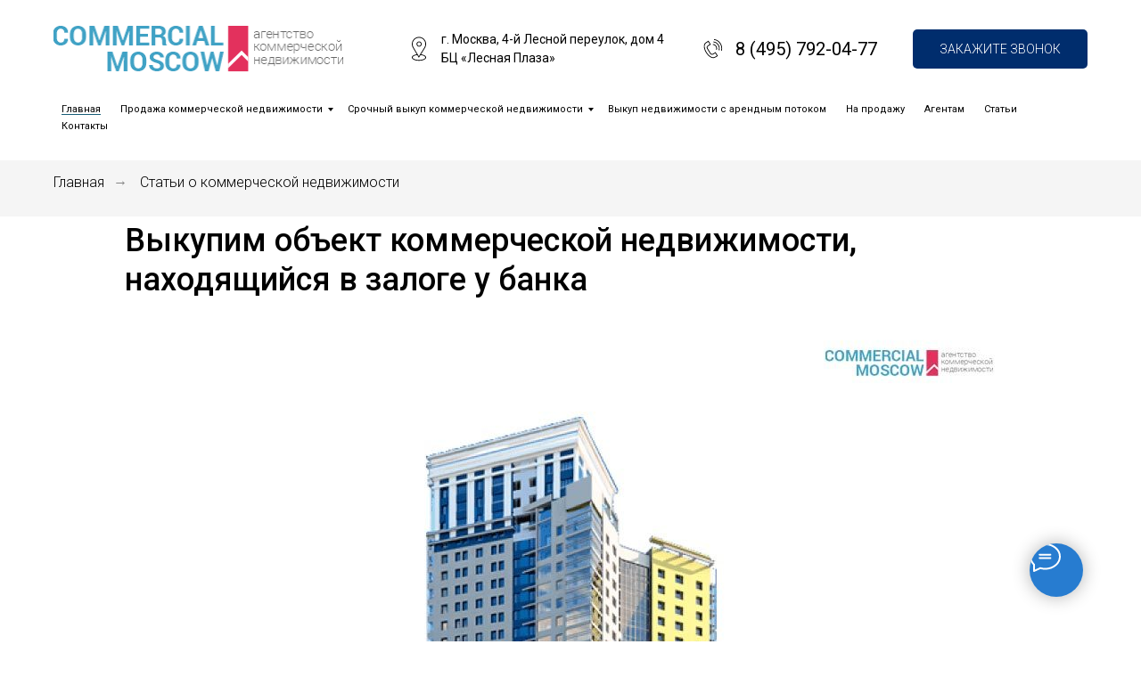

--- FILE ---
content_type: text/html; charset=UTF-8
request_url: https://commercial-moscow.ru/tpost/9dkg8pbyj1-vikupim-obekt-kommercheskoi-nedvizhimost
body_size: 27138
content:
<!DOCTYPE html> <html> <head> <meta charset="utf-8" /> <meta http-equiv="Content-Type" content="text/html; charset=utf-8" /> <meta name="viewport" content="width=device-width, initial-scale=1.0" /> <!--metatextblock-->
    <title>Выкупим объект коммерческой недвижимости, находящийся в залоге у банка</title>
    <meta name="description" content="В случае, если объект коммерческой недвижимости находится в залоге у банка, мы сможем его выкупить!">
    <meta name="keywords" content="">
    <meta name="robots" content="index, follow" />

    <meta property="og:title" content="Выкупим объект коммерческой недвижимости, находящийся в залоге у банка" />
    <meta property="og:description" content="В случае, если объект коммерческой недвижимости находится в залоге у банка, мы сможем его выкупить!" />
    <meta property="og:type" content="website" />
    <meta property="og:url" content="https://commercial-moscow.ru/tpost/9dkg8pbyj1-vikupim-obekt-kommercheskoi-nedvizhimost" />
    <meta property="og:image" content="https://static.tildacdn.com/tild6137-6362-4065-b765-636433393030/1.jpg" />

    <link rel="canonical" href="https://commercial-moscow.ru/tpost/9dkg8pbyj1-vikupim-obekt-kommercheskoi-nedvizhimost" />
    <link rel="alternate" type="application/rss+xml" title="Статьи о коммерческой недвижимости" href="https://commercial-moscow.ru/rss-feed-368680238323.xml" />
    <link rel="amphtml" href="https://commercial-moscow.ru/tpost/9dkg8pbyj1-vikupim-obekt-kommercheskoi-nedvizhimost?amp=true">

<!--/metatextblock--> <meta name="format-detection" content="telephone=no" /> <meta http-equiv="x-dns-prefetch-control" content="on"> <link rel="dns-prefetch" href="https://ws.tildacdn.com"> <link rel="dns-prefetch" href="https://static.tildacdn.com"> <link rel="shortcut icon" href="https://static.tildacdn.com/tild6537-3132-4636-b839-343930333134/favicon.ico" type="image/x-icon" /> <link rel="apple-touch-icon" href="https://static.tildacdn.com/tild3364-3639-4435-b762-353063393535/logo2.png"> <link rel="apple-touch-icon" sizes="76x76" href="https://static.tildacdn.com/tild3364-3639-4435-b762-353063393535/logo2.png"> <link rel="apple-touch-icon" sizes="152x152" href="https://static.tildacdn.com/tild3364-3639-4435-b762-353063393535/logo2.png"> <link rel="apple-touch-startup-image" href="https://static.tildacdn.com/tild3364-3639-4435-b762-353063393535/logo2.png"> <meta name="msapplication-TileColor" content="#000000"> <meta name="msapplication-TileImage" content="https://static.tildacdn.com/tild6135-3936-4838-b833-393730643264/logo3.png"> <!-- Assets --> <script src="https://neo.tildacdn.com/js/tilda-fallback-1.0.min.js" async charset="utf-8"></script> <link rel="stylesheet" href="https://static.tildacdn.com/css/tilda-grid-3.0.min.css" type="text/css" media="all" onerror="this.loaderr='y';"/> <link rel="stylesheet" href="https://static.tildacdn.com/ws/project3008535/tilda-blocks-page14467228.min.css?t=1768055316" type="text/css" media="all" onerror="this.loaderr='y';" /><link rel="stylesheet" href="https://static.tildacdn.com/ws/project3008535/tilda-blocks-page14604316.min.css?t=1769555328" type="text/css" media="all" onerror="this.loaderr='y';" /><link rel="stylesheet" href="https://static.tildacdn.com/ws/project3008535/tilda-blocks-page14291216.min.css?t=1769555328" type="text/css" media="all" onerror="this.loaderr='y';" /> <link rel="preconnect" href="https://fonts.gstatic.com"> <link href="https://fonts.googleapis.com/css2?family=Roboto:wght@300;400;500;700&subset=latin,cyrillic" rel="stylesheet"> <link rel="stylesheet" href="https://static.tildacdn.com/css/tilda-animation-2.0.min.css" type="text/css" media="all" onerror="this.loaderr='y';" /> <link rel="stylesheet" href="https://static.tildacdn.com/css/tilda-popup-1.1.min.css" type="text/css" media="print" onload="this.media='all';" onerror="this.loaderr='y';" /> <noscript><link rel="stylesheet" href="https://static.tildacdn.com/css/tilda-popup-1.1.min.css" type="text/css" media="all" /></noscript> <link rel="stylesheet" href="https://static.tildacdn.com/css/tilda-feed-1.1.min.css" type="text/css" media="all" /><link rel="stylesheet" href="https://static.tildacdn.com/css/tilda-menusub-1.0.min.css" type="text/css" media="all" /> <link rel="stylesheet" href="https://static.tildacdn.com/css/tilda-slds-1.4.min.css" type="text/css" media="print" onload="this.media='all';" onerror="this.loaderr='y';" /> <noscript><link rel="stylesheet" href="https://static.tildacdn.com/css/tilda-slds-1.4.min.css" type="text/css" media="all" /></noscript> <link rel="stylesheet" href="https://static.tildacdn.com/css/tilda-menu-widgeticons-1.0.min.css" type="text/css" media="all" onerror="this.loaderr='y';" /> <link rel="stylesheet" href="https://static.tildacdn.com/css/tilda-forms-1.0.min.css" type="text/css" media="all" onerror="this.loaderr='y';" /> <link rel="stylesheet" type="text/css" href="https://ws.tildacdn.com/project3008535/custom.css?t=1768055316"> <script nomodule src="https://static.tildacdn.com/js/tilda-polyfill-1.0.min.js" charset="utf-8"></script> <script type="text/javascript">function t_onReady(func) {if(document.readyState!='loading') {func();} else {document.addEventListener('DOMContentLoaded',func);}}
function t_onFuncLoad(funcName,okFunc,time) {if(typeof window[funcName]==='function') {okFunc();} else {setTimeout(function() {t_onFuncLoad(funcName,okFunc,time);},(time||100));}}function t_throttle(fn,threshhold,scope) {return function() {fn.apply(scope||this,arguments);};}function t396_initialScale(t){var e=document.getElementById("rec"+t);if(e){var i=e.querySelector(".t396__artboard");if(i){window.tn_scale_initial_window_width||(window.tn_scale_initial_window_width=document.documentElement.clientWidth);var a=window.tn_scale_initial_window_width,r=[],n,l=i.getAttribute("data-artboard-screens");if(l){l=l.split(",");for(var o=0;o<l.length;o++)r[o]=parseInt(l[o],10)}else r=[320,480,640,960,1200];for(var o=0;o<r.length;o++){var d=r[o];a>=d&&(n=d)}var _="edit"===window.allrecords.getAttribute("data-tilda-mode"),c="center"===t396_getFieldValue(i,"valign",n,r),s="grid"===t396_getFieldValue(i,"upscale",n,r),w=t396_getFieldValue(i,"height_vh",n,r),g=t396_getFieldValue(i,"height",n,r),u=!!window.opr&&!!window.opr.addons||!!window.opera||-1!==navigator.userAgent.indexOf(" OPR/");if(!_&&c&&!s&&!w&&g&&!u){var h=parseFloat((a/n).toFixed(3)),f=[i,i.querySelector(".t396__carrier"),i.querySelector(".t396__filter")],v=Math.floor(parseInt(g,10)*h)+"px",p;i.style.setProperty("--initial-scale-height",v);for(var o=0;o<f.length;o++)f[o].style.setProperty("height","var(--initial-scale-height)");t396_scaleInitial__getElementsToScale(i).forEach((function(t){t.style.zoom=h}))}}}}function t396_scaleInitial__getElementsToScale(t){return t?Array.prototype.slice.call(t.children).filter((function(t){return t&&(t.classList.contains("t396__elem")||t.classList.contains("t396__group"))})):[]}function t396_getFieldValue(t,e,i,a){var r,n=a[a.length-1];if(!(r=i===n?t.getAttribute("data-artboard-"+e):t.getAttribute("data-artboard-"+e+"-res-"+i)))for(var l=0;l<a.length;l++){var o=a[l];if(!(o<=i)&&(r=o===n?t.getAttribute("data-artboard-"+e):t.getAttribute("data-artboard-"+e+"-res-"+o)))break}return r}window.TN_SCALE_INITIAL_VER="1.0",window.tn_scale_initial_window_width=null;</script> <script src="https://static.tildacdn.com/js/jquery-1.10.2.min.js" charset="utf-8" onerror="this.loaderr='y';"></script> <script src="https://static.tildacdn.com/js/tilda-scripts-3.0.min.js" charset="utf-8" defer onerror="this.loaderr='y';"></script> <script src="https://static.tildacdn.com/ws/project3008535/tilda-blocks-page14467228.min.js?t=1768055316" charset="utf-8" onerror="this.loaderr='y';"></script><script src="https://static.tildacdn.com/ws/project3008535/tilda-blocks-page14604316.min.js?t=1769555328" onerror="this.loaderr='y';"></script><script src="https://static.tildacdn.com/ws/project3008535/tilda-blocks-page14291216.min.js?t=1769555328" onerror="this.loaderr='y';"></script> <script src="https://static.tildacdn.com/js/tilda-lazyload-1.0.min.js" charset="utf-8" async onerror="this.loaderr='y';"></script> <script src="https://static.tildacdn.com/js/tilda-animation-2.0.min.js" charset="utf-8" async onerror="this.loaderr='y';"></script> <script src="https://static.tildacdn.com/js/tilda-feed-1.1.min.js" charset="utf-8"></script><script src="https://static.tildacdn.com/js/tilda-zero-fixed-1.0.min.js" charset="utf-8"></script><script src="https://static.tildacdn.com/js/tilda-zero-forms-1.0.min.js" charset="utf-8"></script><script src="https://static.tildacdn.com/js/tilda-zero-gallery-1.0.min.js" charset="utf-8"></script><script src="https://static.tildacdn.com/js/tilda-zero-tooltip-1.0.min.js" charset="utf-8"></script><script src="https://static.tildacdn.com/js/tilda-zero-video-1.0.min.js" charset="utf-8"></script><script src="https://static.tildacdn.com/js/tilda-menusub-1.0.min.js" charset="utf-8"></script><script src="https://static.tildacdn.com/js/tilda-video-processor-1.0.min.js" charset="utf-8"></script><script src="https://static.tildacdn.com/js/tilda-vote-1.1.min.js" charset="utf-8"></script><script src="https://static.tildacdn.com/js/tilda-animation-sbs-1.0.min.js" charset="utf-8"></script> <script src="https://static.tildacdn.com/js/tilda-slds-1.4.min.js" charset="utf-8" async onerror="this.loaderr='y';"></script> <script src="https://static.tildacdn.com/js/hammer.min.js" charset="utf-8" async onerror="this.loaderr='y';"></script> <script src="https://static.tildacdn.com/js/tilda-menu-1.0.min.js" charset="utf-8" async onerror="this.loaderr='y';"></script> <script src="https://static.tildacdn.com/js/tilda-zero-1.1.min.js" charset="utf-8" async onerror="this.loaderr='y';"></script> <script src="https://static.tildacdn.com/js/tilda-menu-widgeticons-1.0.min.js" charset="utf-8" async onerror="this.loaderr='y';"></script> <script src="https://static.tildacdn.com/js/tilda-submenublocks-1.0.min.js" charset="utf-8" async onerror="this.loaderr='y';"></script> <script src="https://static.tildacdn.com/js/tilda-forms-1.0.min.js" charset="utf-8" async onerror="this.loaderr='y';"></script> <script src="https://static.tildacdn.com/js/tilda-video-1.0.min.js" charset="utf-8" async onerror="this.loaderr='y';"></script> <script src="https://static.tildacdn.com/js/tilda-map-1.0.min.js" charset="utf-8" async onerror="this.loaderr='y';"></script> <script src="https://static.tildacdn.com/js/tilda-popup-1.0.min.js" charset="utf-8" async onerror="this.loaderr='y';"></script> <script src="https://static.tildacdn.com/js/tilda-zero-scale-1.0.min.js" charset="utf-8" async onerror="this.loaderr='y';"></script> <script src="https://static.tildacdn.com/js/tilda-skiplink-1.0.min.js" charset="utf-8" async onerror="this.loaderr='y';"></script> <script src="https://static.tildacdn.com/js/tilda-events-1.0.min.js" charset="utf-8" async onerror="this.loaderr='y';"></script> <!-- nominify begin --><meta name="yandex-verification" content="18b196d253be809c" /> <!-- Yandex.Metrika counter --> <script type="text/javascript" >
   (function(m,e,t,r,i,k,a){m[i]=m[i]||function(){(m[i].a=m[i].a||[]).push(arguments)};
   m[i].l=1*new Date();k=e.createElement(t),a=e.getElementsByTagName(t)[0],k.async=1,k.src=r,a.parentNode.insertBefore(k,a)})
   (window, document, "script", "https://mc.yandex.ru/metrika/tag.js", "ym");

   ym(68682559, "init", {
        clickmap:true,
        trackLinks:true,
        accurateTrackBounce:true,
        webvisor:true
   });
</script> <noscript><div><img src="https://mc.yandex.ru/watch/68682559" style="position:absolute; left:-9999px;" alt="" /></div></noscript> <!-- /Yandex.Metrika counter --><!-- nominify end --><script type="text/javascript">window.dataLayer=window.dataLayer||[];</script> </head> <body class="t-body" style="margin:0;"> <!--allrecords--> <div id="allrecords" class="t-records" data-post-page="y" data-hook="blocks-collection-content-node" data-tilda-project-id="3008535" data-tilda-page-id="14467228" data-tilda-page-alias="informacionnye-stati" data-tilda-formskey="3f7d9ba502050b7b2393721ac0068264" data-blocks-animationoff="yes" data-tilda-lazy="yes" data-tilda-root-zone="com" data-tilda-project-headcode="yes" data-tilda-ts="y" data-tilda-project-country="RU">

<!-- POST START -->

<!--header-->
<div id="t-header" class="t-records" data-hook="blocks-collection-content-node" data-tilda-project-id="3008535" data-tilda-page-id="14604316" data-tilda-formskey="3f7d9ba502050b7b2393721ac0068264" data-tilda-lazy="yes" data-tilda-root-zone="one"  data-tilda-project-headcode="yes"  data-tilda-ts="y"    data-tilda-project-country="RU">

    <div id="rec1626357721" class="r t-rec t-rec_pt_0 t-screenmin-980px" style="padding-top:0px; " data-animationappear="off" data-record-type="821"  data-screen-min="980px"    >
<!-- t821 -->

<div id="nav1626357721marker"></div>

<div id="nav1626357721" class="t821 t821__positionstatic  " style="background-color: rgba(255,255,255,1);  " data-bgcolor-hex="#ffffff" data-bgcolor-rgba="rgba(255,255,255,1)" data-navmarker="nav1626357721marker" data-appearoffset="" data-bgopacity-two="" data-menushadow="" data-menushadow-css="" data-bgopacity="1"   data-menu-items-align="center" data-menu="yes">
    <div class="t821__maincontainer t821__c12collumns" style="">
					<div class="t821__leftwrapper" style="padding-left:20px;">
							<div class="t821__logo-wrapper t821__logo-wrapper_inlineblock">
										<a href="/" >
																		<img class="t821__imglogo t821__imglogomobile" 
								src="https://static.tildacdn.com/tild3435-6161-4861-b266-336630663838/logo.png" 
								imgfield="img" 
								style="max-width: 325px; width: 325px;"
								 alt="Company"
								>
																</a>
									</div>
											</div>
			
			<div class="t821__rightwrapper" style="padding-right:20px;">
									<div class="t821__phone-container" style="padding-right:20px;">
													<span class="t821__img-wrap" style="width: 30px;">
								<img class="t821__img t-img" 
									role="presentation" 
									src="https://static.tildacdn.com/tild6134-6666-4332-b665-626138316665/map.svg" 
									imgfield="img2"
									>
							</span>
												<span class="t821__text t821__text-descr t-descr t-descr_xxs" field="descr">г. Москва, 4-й Лесной переулок, дом 4<br />БЦ «Лесная Плаза»<br /></span>					</div>
				
									<div class="t821__adress-container" style="padding-right:20px;">
											<span class="t821__img-wrap" style="width: 30px;">
							<img class="t821__img t-img" 
								role="presentation" 
								src="https://static.tildacdn.com/lib/tildaicon/64313131-3136-4634-a137-653233376131/Layer_13.svg" 
								imgfield="img3"
								>
						</span>
										<span class="t821__text t821__text-text t-descr t-descr_xxs" field="text"><a href="tel:84957920477">8 (495) 792-04-77</a></span>					</div>
				
									<div class="t821__btn-container">
						
						
	
	
						
						
				
				
						
																							
			<a
			class="t-btn t-btnflex t-btnflex_type_button t-btnflex_sm"
										href="#popup:zvonok"
																												><span class="t-btnflex__text">ЗАКАЖИТЕ ЗВОНОК</span>
<style>#rec1626357721 .t-btnflex.t-btnflex_type_button {color:#ffffff;background-color:#002d6d;--border-width:0px;border-style:none !important;border-radius:5px;box-shadow:none !important;font-weight:300;transition-duration:0.2s;transition-property: background-color, color, border-color, box-shadow, opacity, transform, gap;transition-timing-function: ease-in-out;}@media (hover: hover) {#rec1626357721 .t-btnflex.t-btnflex_type_button:not(.t-animate_no-hover):hover {background-color:#40a2c5 !important;}#rec1626357721 .t-btnflex.t-btnflex_type_button:not(.t-animate_no-hover):focus-visible {background-color:#40a2c5 !important;}}</style></a>
						</div>
							</div>


		  	</div>
</div>



<style>
@media screen and (max-width: 640px) {
  #rec1626357721 .t821__logo-wrapper_inlineblock {
    margin-bottom: 0px;
  }
}
</style>



<script>
    
        t_onReady(function() {
            t_onFuncLoad('t821_init', function(){t821_init('1626357721');});
        });
    
</script>


<style>
#rec1626357721 .t-menu__link-item{
		}







@supports (overflow:-webkit-marquee) and (justify-content:inherit)
{
	#rec1626357721 .t-menu__link-item,
	#rec1626357721 .t-menu__link-item.t-active {
	opacity: 1 !important;
	}
}
</style>









	
				
				
					
						
		
										
		
							
					
									
		 

		
							
						
		
										
		
							
					
									
		 

		
							
						
		
										
		
							
																					
														
																
		 

		
							
						
		
										
		
							
																					
														
																
		 

		
				
			<style> #rec1626357721 .t821__text-descr {  font-size: 14px;  } #rec1626357721 .t821__text-text {  font-size: 20px;  }</style>
	
	                                                        
    

</div>


    <div id="rec1759458651" class="r t-rec t-screenmax-980px" style=" " data-animationappear="off" data-record-type="396"   data-screen-max="980px"   >
<!-- T396 -->
<style>#rec1759458651 .t396__artboard {height: 150px; background-color: #ffffff; }#rec1759458651 .t396__filter {height: 150px;    }#rec1759458651 .t396__carrier{height: 150px;background-position: center center;background-attachment: scroll;background-size: cover;background-repeat: no-repeat;}@media screen and (max-width: 1199px) {#rec1759458651 .t396__artboard,#rec1759458651 .t396__filter,#rec1759458651 .t396__carrier {height: 160px;}#rec1759458651 .t396__filter {}#rec1759458651 .t396__carrier {background-attachment: scroll;}}@media screen and (max-width: 959px) {#rec1759458651 .t396__artboard,#rec1759458651 .t396__filter,#rec1759458651 .t396__carrier {}#rec1759458651 .t396__filter {}#rec1759458651 .t396__carrier {background-attachment: scroll;}}@media screen and (max-width: 639px) {#rec1759458651 .t396__artboard,#rec1759458651 .t396__filter,#rec1759458651 .t396__carrier {}#rec1759458651 .t396__filter {}#rec1759458651 .t396__carrier {background-attachment: scroll;}}@media screen and (max-width: 479px) {#rec1759458651 .t396__artboard,#rec1759458651 .t396__filter,#rec1759458651 .t396__carrier {height: 150px;}#rec1759458651 .t396__filter {}#rec1759458651 .t396__carrier {background-attachment: scroll;}}#rec1759458651 .tn-elem[data-elem-id="1675857174693"] {
  z-index: 3;
  top:  20px;;
  left:  calc(50% - 110px + 0px);;
  width: 220px;
  height: auto;
}
#rec1759458651 .tn-elem[data-elem-id="1675857174693"] .tn-atom {
  border-radius: 0px 0px 0px 0px;
  background-position: center center;
  border-width: var(--t396-borderwidth, 0);
  border-style: var(--t396-borderstyle, solid);
  border-color: var(--t396-bordercolor, transparent);
  transition: background-color var(--t396-speedhover,0s) ease-in-out, color var(--t396-speedhover,0s) ease-in-out, border-color var(--t396-speedhover,0s) ease-in-out, box-shadow var(--t396-shadowshoverspeed,0.2s) ease-in-out;
}
#rec1759458651 .tn-elem[data-elem-id="1675857174693"] .tn-atom__img {
  border-radius: 0px 0px 0px 0px;
  object-position: center center;
}
@media screen and (max-width: 1199px) {
  #rec1759458651 .tn-elem[data-elem-id="1675857174693"] {
    display: table;
    left:  calc(50% - 110px + 0px);;
    height: auto;
  }
}
@media screen and (max-width: 959px) {
  #rec1759458651 .tn-elem[data-elem-id="1675857174693"] {
    display: table;
    height: auto;
  }
}
@media screen and (max-width: 639px) {
  #rec1759458651 .tn-elem[data-elem-id="1675857174693"] {
    display: table;
    height: auto;
  }
}
@media screen and (max-width: 479px) {
  #rec1759458651 .tn-elem[data-elem-id="1675857174693"] {
    display: table;
    height: auto;
  }
}#rec1759458651 .tn-elem[data-elem-id="1675857273517"] {
  color: #000000;
  text-align: center;
  z-index: 3;
  top:  69px;;
  left:  calc(50% - 150px + 0px);;
  width: 300px;
  height: auto;
}
#rec1759458651 .tn-elem[data-elem-id="1675857273517"] .tn-atom {
  vertical-align: middle;
  color: #000000;
  font-size: 17px;
  font-family: 'Roboto', Arial,sans-serif;
  line-height: 1;
  font-weight: 400;
  background-position: center center;
  border-width: var(--t396-borderwidth, 0);
  border-style: var(--t396-borderstyle, solid);
  border-color: var(--t396-bordercolor, transparent);
  transition: background-color var(--t396-speedhover,0s) ease-in-out, color var(--t396-speedhover,0s) ease-in-out, border-color var(--t396-speedhover,0s) ease-in-out, box-shadow var(--t396-shadowshoverspeed,0.2s) ease-in-out;
  --t396-shadow-text-opacity: 100%;
  text-shadow: var(--t396-shadow-text-x, 0px) var(--t396-shadow-text-y, 0px) var(--t396-shadow-text-blur, 0px) rgba(var(--t396-shadow-text-color), var(--t396-shadow-text-opacity, 100%));
}
@media screen and (max-width: 1199px) {
  #rec1759458651 .tn-elem[data-elem-id="1675857273517"] {
    display: table;
    height: auto;
  }
}
@media screen and (max-width: 959px) {
  #rec1759458651 .tn-elem[data-elem-id="1675857273517"] {
    display: table;
    left:  calc(50% - 150px + 0px);;
    height: auto;
  }
}
@media screen and (max-width: 639px) {
  #rec1759458651 .tn-elem[data-elem-id="1675857273517"] {
    display: table;
    height: auto;
  }
}
@media screen and (max-width: 479px) {
  #rec1759458651 .tn-elem[data-elem-id="1675857273517"] {
    display: table;
    height: auto;
  }
}#rec1759458651 .tn-elem[data-elem-id="1675858562900"] {
  color: #000000;
  z-index: 3;
  top:  103px;;
  left:  calc(50% - 84px + -17px);;
  width: 168px;
  height: auto;
}
#rec1759458651 .tn-elem[data-elem-id="1675858562900"] .tn-atom {
  vertical-align: middle;
  color: #000000;
  font-size: 19px;
  font-family: 'Roboto', Arial,sans-serif;
  line-height: 1;
  font-weight: 700;
  background-position: center center;
  border-width: var(--t396-borderwidth, 0);
  border-style: var(--t396-borderstyle, solid);
  border-color: var(--t396-bordercolor, transparent);
  transition: background-color var(--t396-speedhover,0s) ease-in-out, color var(--t396-speedhover,0s) ease-in-out, border-color var(--t396-speedhover,0s) ease-in-out, box-shadow var(--t396-shadowshoverspeed,0.2s) ease-in-out;
  --t396-shadow-text-opacity: 100%;
  text-shadow: var(--t396-shadow-text-x, 0px) var(--t396-shadow-text-y, 0px) var(--t396-shadow-text-blur, 0px) rgba(var(--t396-shadow-text-color), var(--t396-shadow-text-opacity, 100%));
}
@media screen and (max-width: 1199px) {
  #rec1759458651 .tn-elem[data-elem-id="1675858562900"] {
    display: table;
    left:  calc(50% - 84px + -14px);;
    height: auto;
  }
}
@media screen and (max-width: 959px) {
  #rec1759458651 .tn-elem[data-elem-id="1675858562900"] {
    display: table;
    left:  calc(50% - 84px + -11px);;
    height: auto;
  }
}
@media screen and (max-width: 639px) {
  #rec1759458651 .tn-elem[data-elem-id="1675858562900"] {
    display: table;
    left:  calc(50% - 84px + -6px);;
    height: auto;
  }
}
@media screen and (max-width: 479px) {
  #rec1759458651 .tn-elem[data-elem-id="1675858562900"] {
    display: table;
    left:  calc(50% - 84px + -8px);;
    height: auto;
  }
}#rec1759458651 .tn-elem[data-elem-id="1675857885233"] {
  z-index: 3;
  top:  98px;;
  left:  calc(50% - 600px + 669px);;
  width: 28px;
  height: auto;
}
#rec1759458651 .tn-elem[data-elem-id="1675857885233"] .tn-atom {
  border-radius: 0px 0px 0px 0px;
  background-position: center center;
  border-width: var(--t396-borderwidth, 0);
  border-style: var(--t396-borderstyle, solid);
  border-color: var(--t396-bordercolor, transparent);
  transition: background-color var(--t396-speedhover,0s) ease-in-out, color var(--t396-speedhover,0s) ease-in-out, border-color var(--t396-speedhover,0s) ease-in-out, box-shadow var(--t396-shadowshoverspeed,0.2s) ease-in-out;
}
#rec1759458651 .tn-elem[data-elem-id="1675857885233"] .tn-atom__img {
  border-radius: 0px 0px 0px 0px;
  object-position: center center;
}
@media screen and (max-width: 1199px) {
  #rec1759458651 .tn-elem[data-elem-id="1675857885233"] {
    display: table;
    left:  calc(50% - 480px + 547px);;
    height: auto;
  }
}
@media screen and (max-width: 959px) {
  #rec1759458651 .tn-elem[data-elem-id="1675857885233"] {
    display: table;
    left:  calc(50% - 320px + 392px);;
    height: auto;
  }
}
@media screen and (max-width: 639px) {
  #rec1759458651 .tn-elem[data-elem-id="1675857885233"] {
    display: table;
    left:  calc(50% - 240px + 313px);;
    height: auto;
  }
}
@media screen and (max-width: 479px) {
  #rec1759458651 .tn-elem[data-elem-id="1675857885233"] {
    display: table;
    left:  calc(50% - 160px + 230px);;
    height: auto;
  }
}</style>










<div class='t396'>

	<div class="t396__artboard" data-artboard-recid="1759458651" data-artboard-screens="320,480,640,960,1200"

				data-artboard-height="150"
		data-artboard-valign="center"
				 data-artboard-upscale="grid" 																				
							
																																															
				 data-artboard-height-res-320="150" 																																																
																																															
																																																				
																																															
																																																				
																																															
				 data-artboard-height-res-960="160" 																																																
						>

		
				
								
																											
																											
																											
																											
					
					<div class="t396__carrier" data-artboard-recid="1759458651"></div>
		
		
		<div class="t396__filter" data-artboard-recid="1759458651"></div>

		
					
		
				
						
	
			
	
						
												
												
												
												
									
	
			
	<div class='t396__elem tn-elem tn-elem__17594586511675857174693' data-elem-id='1675857174693' data-elem-type='image'
				data-field-top-value="20"
		data-field-left-value="0"
		 data-field-height-value="36" 		 data-field-width-value="220" 		data-field-axisy-value="top"
		data-field-axisx-value="center"
		data-field-container-value="grid"
		data-field-topunits-value="px"
		data-field-leftunits-value="px"
		data-field-heightunits-value="px"
		data-field-widthunits-value="px"
																																														 data-field-filewidth-value="322" 		 data-field-fileheight-value="52" 																				 data-field-heightmode-value="hug" 				
							
			
																																																																																																																																								
												
												 data-field-height-res-320-value="36" 																																																																																																																												
			
					
			
																																																																																																																																								
												
												 data-field-height-res-480-value="36" 																																																																																																																												
			
					
			
																																																																																																																																								
												
												 data-field-height-res-640-value="36" 																																																																																																																												
			
					
			
																																																																																																																																								
												
								 data-field-left-res-960-value="0" 				 data-field-height-res-960-value="36" 																																																																																																																												
			
					
			
		
		
		
			>

		
									
				
							<a class='tn-atom' href="/"   >
								
									<img class='tn-atom__img' src='https://static.tildacdn.com/tild3435-6161-4861-b266-336630663838/logo.png' alt='' imgfield='tn_img_1675857174693' />
							</a>
		
																			
																				
																				
																				
																				
					
				
				
				
				
				
				
				
				
	</div>

			
					
		
				
						
	
			
	
						
												
												
												
												
									
	
			
	<div class='t396__elem tn-elem tn-elem__17594586511675857273517' data-elem-id='1675857273517' data-elem-type='text'
				data-field-top-value="69"
		data-field-left-value="0"
		 data-field-height-value="17" 		 data-field-width-value="300" 		data-field-axisy-value="top"
		data-field-axisx-value="center"
		data-field-container-value="grid"
		data-field-topunits-value="px"
		data-field-leftunits-value="px"
		data-field-heightunits-value="px"
		data-field-widthunits-value="px"
																																																																 data-field-textfit-value="autoheight" 						 data-field-fontsize-value="17" 		
							
			
																																																																																																																																								
												
																																																																																																																																								
			
					
			
																																																																																																																																								
												
																																																																																																																																								
			
					
			
																																																																																																																																								
												
								 data-field-left-res-640-value="0" 																																																																																																																																
			
					
			
																																																																																																																																								
												
																																																																																																																																								
			
					
			
		
		
		
			>

		
									
							<div class='tn-atom'field='tn_text_1675857273517'>г. Москва, БЦ «Лесная Плаза»</div>		
				
																			
																				
																				
																				
																				
					
				
				
				
				
				
				
				
				
	</div>

			
					
		
				
						
	
			
	
						
												
												
												
												
									
	
			
	<div class='t396__elem tn-elem tn-elem__17594586511675858562900' data-elem-id='1675858562900' data-elem-type='text'
				data-field-top-value="103"
		data-field-left-value="-17"
		 data-field-height-value="19" 		 data-field-width-value="168" 		data-field-axisy-value="top"
		data-field-axisx-value="center"
		data-field-container-value="grid"
		data-field-topunits-value="px"
		data-field-leftunits-value="px"
		data-field-heightunits-value="px"
		data-field-widthunits-value="px"
																																																																 data-field-textfit-value="autoheight" 						 data-field-fontsize-value="19" 		
							
			
																																																																																																																																								
												
								 data-field-left-res-320-value="-8" 																																																																																																																																
			
					
			
																																																																																																																																								
												
								 data-field-left-res-480-value="-6" 																																																																																																																																
			
					
			
																																																																																																																																								
												
								 data-field-left-res-640-value="-11" 																																																																																																																																
			
					
			
																																																																																																																																								
												
								 data-field-left-res-960-value="-14" 																																																																																																																																
			
					
			
		
		
		
			>

		
									
							<div class='tn-atom'><a href="tel:84957920477"style="color: inherit">8 (495) 792-04-77</a></div>		
				
																			
																				
																				
																				
																				
					
				
				
				
				
				
				
				
				
	</div>

			
					
		
				
						
	
			
	
						
												
												
												
												
									
	
			
	<div class='t396__elem tn-elem tn-elem__17594586511675857885233' data-elem-id='1675857885233' data-elem-type='image'
				data-field-top-value="98"
		data-field-left-value="669"
		 data-field-height-value="28" 		 data-field-width-value="28" 		data-field-axisy-value="top"
		data-field-axisx-value="left"
		data-field-container-value="grid"
		data-field-topunits-value="px"
		data-field-leftunits-value="px"
		data-field-heightunits-value="px"
		data-field-widthunits-value="px"
																																																																				 data-field-heightmode-value="hug" 				
							
			
																																																																																																																																								
												
								 data-field-left-res-320-value="230" 				 data-field-height-res-320-value="28" 																																																																																																																												
			
					
			
																																																																																																																																								
												
								 data-field-left-res-480-value="313" 				 data-field-height-res-480-value="28" 																																																																																																																												
			
					
			
																																																																																																																																								
												
								 data-field-left-res-640-value="392" 				 data-field-height-res-640-value="28" 																																																																																																																												
			
					
			
																																																																																																																																								
												
								 data-field-left-res-960-value="547" 				 data-field-height-res-960-value="28" 																																																																																																																												
			
					
			
		
		
		
			>

		
									
				
							<a class='tn-atom' href="https://t.me/+79251490130"  target="_blank" >
								
									<img class='tn-atom__img' src='https://static.tildacdn.com/tild6564-6432-4135-b930-343265306131/telegram-svgrepo-com.svg' alt='' imgfield='tn_img_1675857885233' />
							</a>
		
																			
																				
																				
																				
																				
					
				
				
				
				
				
				
				
				
	</div>

			
			</div> 
</div> 
<script>
											
											
											
											
											
					
					
	
		t_onReady(function () {
			t_onFuncLoad('t396_init', function () {
				t396_init('1759458651');
			});
		});
	
</script>



<!-- /T396 -->

</div>


    <div id="rec1626357741" class="r t-rec t-rec_pt_0 t-rec_pb_30 t-screenmin-980px" style="padding-top:0px;padding-bottom:30px; " data-animationappear="off" data-record-type="258"  data-screen-min="980px"    >
<!-- T229 -->


<div id="nav1626357741marker"></div>

<div id="nav1626357741"  class="t229 t229__positionstatic  " style=" height:40px; " data-bgcolor-hex="" data-bgcolor-rgba="" data-navmarker="nav1626357741marker" data-appearoffset="" data-bgopacity="1"   data-menu="yes" data-menushadow="" data-menushadow-css="">
	<div class="t229__maincontainer t229__c12collumns" style="height:40px;">
		  <div class="t229__padding40px"></div>
		  <nav class="t229__centerside t229__menualign_left">
				<ul role="list" class="t-menu__list">
																						<li class="t229__list_item"
							style="padding:0 15px 0 0;">
							<a class="t-menu__link-item"
							   									href="/"
								 
																 
																data-menu-submenu-hook="">
									Главная</a>
													</li>
																	<li class="t229__list_item"
							style="padding:0 15px;">
							<a class="t-menu__link-item"
							   									href="#submenu:more2"
								 
																 
																data-menu-submenu-hook="">
									Продажа коммерческой недвижимости</a>
													</li>
																	<li class="t229__list_item"
							style="padding:0 15px;">
							<a class="t-menu__link-item"
							   									href="#submenu:more1"
								 
																 
																data-menu-submenu-hook="">
									Срочный выкуп коммерческой недвижимости</a>
													</li>
																	<li class="t229__list_item"
							style="padding:0 15px;">
							<a class="t-menu__link-item"
							   									href="/vykup-nedvizhimosti-s-arendnym-potokom-map-gap"
								 
																 
																data-menu-submenu-hook="">
									Выкуп недвижимости с арендным потоком</a>
													</li>
																	<li class="t229__list_item"
							style="padding:0 15px;">
							<a class="t-menu__link-item"
							   									href="/sale"
								 
																 
																data-menu-submenu-hook="">
									На продажу</a>
													</li>
																	<li class="t229__list_item"
							style="padding:0 15px;">
							<a class="t-menu__link-item"
							   									href="/agentam"
								 
																 
																data-menu-submenu-hook="">
									Агентам</a>
													</li>
																	<li class="t229__list_item"
							style="padding:0 15px;">
							<a class="t-menu__link-item"
							   									href="/informacionnye-stati"
								 
																 
																data-menu-submenu-hook="">
									Статьи</a>
													</li>
																	<li class="t229__list_item"
							style="padding:0 0 0 15px;">
							<a class="t-menu__link-item"
							   									href="/contacts"
								 
																 
																data-menu-submenu-hook="">
									Контакты</a>
													</li>
																								</ul>
		  </nav>
		  <div class="t229__padding40px"></div>
	</div>
</div>

	<script>
		t_onReady(function() {
			var rec = document.querySelector('#rec1626357741');
			if (!rec) return;
			var burger = rec.querySelector('.t-menuburger');
			if (burger) {
				t_onFuncLoad('t_menu__createMobileMenu', function () {
					t_menu__createMobileMenu('1626357741', '.t229');
				});
			}
			t_onFuncLoad('t_menu__highlightActiveLinks', function () {
				t_menu__highlightActiveLinks('.t229__list_item a');
			});
			rec.querySelector('.t229').classList.remove('t229__beforeready');

			
						
		}); 
	</script>

<script>
	t_onReady(function () {
		t_onFuncLoad('t_menu__setBGcolor', function () {
			t_menu__setBGcolor('1626357741', '.t229');

        	window.addEventListener('load', function () {
    			t_menu__setBGcolor('1626357741', '.t229');
        	});

			window.addEventListener('resize', t_throttle(function () {
				t_menu__setBGcolor('1626357741', '.t229');
			}));
		});

		t_onFuncLoad('t_menu__interactFromKeyboard', function () {
	        t_menu__interactFromKeyboard('1626357741');
		});
	});
</script>




		
		
<style>
#rec1626357741 .t-menu__link-item{
		-webkit-transition: color 0.3s ease-in-out, opacity 0.3s ease-in-out;
	transition: color 0.3s ease-in-out, opacity 0.3s ease-in-out;	
			position: relative;
	}


#rec1626357741 .t-menu__link-item:not(.t-active):not(.tooltipstered)::after {
	content: '';
	position: absolute;
	left: 0;
		bottom: 20%;
	opacity: 0;
	width: 100%;
	height: 100%;
	border-bottom: 0px solid #185e78;
	-webkit-box-shadow: inset 0px -1px 0px 0px #185e78;
	-moz-box-shadow: inset 0px -1px 0px 0px #185e78;
	box-shadow: inset 0px -1px 0px 0px #185e78;
		-webkit-transition: all 0.3s ease;
	transition: all 0.3s ease;
	pointer-events: none;
}

#rec1626357741 .t-menu__link-item.t-active:not(.t978__menu-link){
			opacity:1 !important;}

#rec1626357741 .t-menu__link-item.t-active::after {
content: '';
position: absolute;
left: 0;
-webkit-transition: all 0.3s ease;
transition: all 0.3s ease;
opacity: 1;
width: 100%;
height: 100%;
bottom: -0px;
border-bottom: 0px solid #185e78;
-webkit-box-shadow: inset 0px -1px 0px 0px #185e78;
-moz-box-shadow: inset 0px -1px 0px 0px #185e78;
box-shadow: inset 0px -1px 0px 0px #185e78;
}


#rec1626357741 .t-menu__link-item:not(.t-active):not(.tooltipstered):hover::after {
		opacity: 1;
	bottom: -0px;	}

#rec1626357741 .t-menu__link-item:not(.t-active):not(.tooltipstered):focus-visible::after{
		opacity: 1;
	bottom: -0px;	}

@supports (overflow:-webkit-marquee) and (justify-content:inherit)
{
	#rec1626357741 .t-menu__link-item,
	#rec1626357741 .t-menu__link-item.t-active {
	opacity: 1 !important;
	}
}
</style>
																										

	















	
				
				
					
						
		
										
		
							
					
									
		 

		
				
	









	
				
				
					
						
		
										
		
									
																
		 

		
				
			<style> #rec1626357741 .t229__list_item .t-menu__link-item {  font-size: 11px;  }</style>
		                                                        
    
</div>


    <div id="rec1626357751" class="r t-rec t-rec_pt_0 t-rec_pb_0 t-screenmin-980px" style="padding-top:0px;padding-bottom:0px; " data-animationappear="off" data-record-type="258"  data-screen-min="980px"    >
<!-- T229 -->


<div id="nav1626357751marker"></div>

<div id="nav1626357751"  class="t229 t229__positionfixed t229__beforeready " style="background-color: rgba(255,255,255,1); height:40px; " data-bgcolor-hex="#ffffff" data-bgcolor-rgba="rgba(255,255,255,1)" data-navmarker="nav1626357751marker" data-appearoffset="110px" data-bgopacity="1"   data-menu="yes" data-menushadow="" data-menushadow-css="">
	<div class="t229__maincontainer t229__c12collumns" style="height:40px;">
		  <div class="t229__padding40px"></div>
		  <nav class="t229__centerside t229__menualign_left">
				<ul role="list" class="t-menu__list">
																						<li class="t229__list_item"
							style="padding:0 15px 0 0;">
							<a class="t-menu__link-item"
							   									href="/"
								 
																 
																data-menu-submenu-hook="">
									Главная</a>
													</li>
																	<li class="t229__list_item"
							style="padding:0 15px;">
							<a class="t-menu__link-item"
							   									href="#submenu:more2"
								 
																 
																data-menu-submenu-hook="">
									Продажа коммерческой недвижимости</a>
													</li>
																	<li class="t229__list_item"
							style="padding:0 15px;">
							<a class="t-menu__link-item"
							   									href="#submenu:more1"
								 
																 
																data-menu-submenu-hook="">
									Срочный выкуп коммерческой недвижимости</a>
													</li>
																	<li class="t229__list_item"
							style="padding:0 15px;">
							<a class="t-menu__link-item"
							   									href="/vykup-nedvizhimosti-s-arendnym-potokom-map-gap"
								 
																 
																data-menu-submenu-hook="">
									Выкуп недвижимости с арендным потоком</a>
													</li>
																	<li class="t229__list_item"
							style="padding:0 15px;">
							<a class="t-menu__link-item"
							   									href="/sale"
								 
																 
																data-menu-submenu-hook="">
									На продажу</a>
													</li>
																	<li class="t229__list_item"
							style="padding:0 15px;">
							<a class="t-menu__link-item"
							   									href="/agentam"
								 
																 
																data-menu-submenu-hook="">
									Агентам</a>
													</li>
																	<li class="t229__list_item"
							style="padding:0 15px;">
							<a class="t-menu__link-item"
							   									href="/informacionnye-stati"
								 
																 
																data-menu-submenu-hook="">
									Статьи</a>
													</li>
																	<li class="t229__list_item"
							style="padding:0 0 0 15px;">
							<a class="t-menu__link-item"
							   									href="/contacts"
								 
																 
																data-menu-submenu-hook="">
									Контакты</a>
													</li>
																								</ul>
		  </nav>
		  <div class="t229__padding40px"></div>
	</div>
</div>

	<script>
		t_onReady(function() {
			var rec = document.querySelector('#rec1626357751');
			if (!rec) return;
			var burger = rec.querySelector('.t-menuburger');
			if (burger) {
				t_onFuncLoad('t_menu__createMobileMenu', function () {
					t_menu__createMobileMenu('1626357751', '.t229');
				});
			}
			t_onFuncLoad('t_menu__highlightActiveLinks', function () {
				t_menu__highlightActiveLinks('.t229__list_item a');
			});
			rec.querySelector('.t229').classList.remove('t229__beforeready');

			
							
				t_onFuncLoad('t_menu__findAnchorLinks', function () {
					t_menu__findAnchorLinks('1626357751', '.t229__list_item a');
				});
				
						
		}); 
	</script>

<script>
	t_onReady(function () {
		t_onFuncLoad('t_menu__setBGcolor', function () {
			t_menu__setBGcolor('1626357751', '.t229');

        	window.addEventListener('load', function () {
    			t_menu__setBGcolor('1626357751', '.t229');
        	});

			window.addEventListener('resize', t_throttle(function () {
				t_menu__setBGcolor('1626357751', '.t229');
			}));
		});

		t_onFuncLoad('t_menu__interactFromKeyboard', function () {
	        t_menu__interactFromKeyboard('1626357751');
		});
	});
</script>

	<script>
		t_onReady(function () {
			t_onFuncLoad('t_menu__showFixedMenu', function () {
				t_menu__showFixedMenu('1626357751', '.t229');
				window.addEventListener('scroll', t_throttle(function () {
					t_menu__showFixedMenu('1626357751', '.t229')
				}));
			});
		});
	</script>



		
		
<style>
#rec1626357751 .t-menu__link-item{
		-webkit-transition: color 0.3s ease-in-out, opacity 0.3s ease-in-out;
	transition: color 0.3s ease-in-out, opacity 0.3s ease-in-out;	
			position: relative;
	}


#rec1626357751 .t-menu__link-item:not(.t-active):not(.tooltipstered)::after {
	content: '';
	position: absolute;
	left: 0;
		bottom: 20%;
	opacity: 0;
	width: 100%;
	height: 100%;
	border-bottom: 0px solid #185e78;
	-webkit-box-shadow: inset 0px -1px 0px 0px #185e78;
	-moz-box-shadow: inset 0px -1px 0px 0px #185e78;
	box-shadow: inset 0px -1px 0px 0px #185e78;
		-webkit-transition: all 0.3s ease;
	transition: all 0.3s ease;
	pointer-events: none;
}

#rec1626357751 .t-menu__link-item.t-active:not(.t978__menu-link){
			opacity:1 !important;}

#rec1626357751 .t-menu__link-item.t-active::after {
content: '';
position: absolute;
left: 0;
-webkit-transition: all 0.3s ease;
transition: all 0.3s ease;
opacity: 1;
width: 100%;
height: 100%;
bottom: -0px;
border-bottom: 0px solid #185e78;
-webkit-box-shadow: inset 0px -1px 0px 0px #185e78;
-moz-box-shadow: inset 0px -1px 0px 0px #185e78;
box-shadow: inset 0px -1px 0px 0px #185e78;
}


#rec1626357751 .t-menu__link-item:not(.t-active):not(.tooltipstered):hover::after {
		opacity: 1;
	bottom: -0px;	}

#rec1626357751 .t-menu__link-item:not(.t-active):not(.tooltipstered):focus-visible::after{
		opacity: 1;
	bottom: -0px;	}

@supports (overflow:-webkit-marquee) and (justify-content:inherit)
{
	#rec1626357751 .t-menu__link-item,
	#rec1626357751 .t-menu__link-item.t-active {
	opacity: 1 !important;
	}
}
</style>
																										

	















	
				
				
					
						
		
										
		
							
					
									
		 

		
				
	









	
				
				
					
						
		
										
		
									
																
		 

		
				
			<style> #rec1626357751 .t229__list_item .t-menu__link-item {  font-size: 11px;  }</style>
		                                                        
    
</div>


    <div id="rec1626357761" class="r t-rec t-screenmax-980px" style=" " data-animationappear="off" data-record-type="450"   data-screen-max="980px"   >
	
	
	
	

			

	<div class="t450__menu__content  "
		style="top:15px;  "
		data-menu="yes" data-appearoffset="" data-hideoffset=""
										>
				<div class="t450__burger_container t450__small ">
			<div class="t450__burger_bg t450__burger_cirqle"
				style="background-color:#dcdcdc; ">
			</div>
			
<button type="button" 
    class="t-menuburger t-menuburger_fourth t-menuburger__small" 
    aria-label="Navigation menu" 
    aria-expanded="false">
	<span style="background-color:#000000;"></span>
	<span style="background-color:#000000;"></span>
	<span style="background-color:#000000;"></span>
	<span style="background-color:#000000;"></span>
</button>


<script>
function t_menuburger_init(recid) {
	var rec = document.querySelector('#rec' + recid);
	if (!rec) return;
    var burger = rec.querySelector('.t-menuburger');
	if (!burger) return;
    var isSecondStyle = burger.classList.contains('t-menuburger_second');
    if (isSecondStyle && !window.isMobile && !('ontouchend' in document)) {
        burger.addEventListener('mouseenter', function() {
            if (burger.classList.contains('t-menuburger-opened')) return;
            burger.classList.remove('t-menuburger-unhovered');
            burger.classList.add('t-menuburger-hovered');
        });
        burger.addEventListener('mouseleave', function() {
            if (burger.classList.contains('t-menuburger-opened')) return;
            burger.classList.remove('t-menuburger-hovered');
            burger.classList.add('t-menuburger-unhovered');
            setTimeout(function() {
                burger.classList.remove('t-menuburger-unhovered');
            }, 300);
        });
    }

    burger.addEventListener('click', function() {
        if (!burger.closest('.tmenu-mobile') &&
            !burger.closest('.t450__burger_container') &&
            !burger.closest('.t466__container') &&
            !burger.closest('.t204__burger') &&
			!burger.closest('.t199__js__menu-toggler')) {
                burger.classList.toggle('t-menuburger-opened');
                burger.classList.remove('t-menuburger-unhovered');
            }
    });

    var menu = rec.querySelector('[data-menu="yes"]');
    if (!menu) return;
    var menuLinks = menu.querySelectorAll('.t-menu__link-item');
	var submenuClassList = ['t978__menu-link_hook', 't978__tm-link', 't966__tm-link', 't794__tm-link', 't-menusub__target-link'];
    Array.prototype.forEach.call(menuLinks, function (link) {
        link.addEventListener('click', function () {
			var isSubmenuHook = submenuClassList.some(function (submenuClass) {
				return link.classList.contains(submenuClass);
			});
			if (isSubmenuHook) return;
            burger.classList.remove('t-menuburger-opened');
        });
    });

	menu.addEventListener('clickedAnchorInTooltipMenu', function () {
		burger.classList.remove('t-menuburger-opened');
	});
}
t_onReady(function() {
	t_onFuncLoad('t_menuburger_init', function(){t_menuburger_init('1626357761');});
});
</script>


<style>
.t-menuburger {
    position: relative;
    flex-shrink: 0;
    width: 28px;
    height: 20px;
    padding: 0;
    border: none;
    background-color: transparent;
    outline: none;
    -webkit-transform: rotate(0deg);
    transform: rotate(0deg);
    transition: transform .5s ease-in-out;
    cursor: pointer;
    z-index: 999;
}

/*---menu burger lines---*/
.t-menuburger span {
    display: block;
    position: absolute;
    width: 100%;
    opacity: 1;
    left: 0;
    -webkit-transform: rotate(0deg);
    transform: rotate(0deg);
    transition: .25s ease-in-out;
    height: 3px;
    background-color: #000;
}
.t-menuburger span:nth-child(1) {
    top: 0px;
}
.t-menuburger span:nth-child(2),
.t-menuburger span:nth-child(3) {
    top: 8px;
}
.t-menuburger span:nth-child(4) {
    top: 16px;
}

/*menu burger big*/
.t-menuburger__big {
    width: 42px;
    height: 32px;
}
.t-menuburger__big span {
    height: 5px;
}
.t-menuburger__big span:nth-child(2),
.t-menuburger__big span:nth-child(3) {
    top: 13px;
}
.t-menuburger__big span:nth-child(4) {
    top: 26px;
}

/*menu burger small*/
.t-menuburger__small {
    width: 22px;
    height: 14px;
}
.t-menuburger__small span {
    height: 2px;
}
.t-menuburger__small span:nth-child(2),
.t-menuburger__small span:nth-child(3) {
    top: 6px;
}
.t-menuburger__small span:nth-child(4) {
    top: 12px;
}

/*menu burger opened*/
.t-menuburger-opened span:nth-child(1) {
    top: 8px;
    width: 0%;
    left: 50%;
}
.t-menuburger-opened span:nth-child(2) {
    -webkit-transform: rotate(45deg);
    transform: rotate(45deg);
}
.t-menuburger-opened span:nth-child(3) {
    -webkit-transform: rotate(-45deg);
    transform: rotate(-45deg);
}
.t-menuburger-opened span:nth-child(4) {
    top: 8px;
    width: 0%;
    left: 50%;
}
.t-menuburger-opened.t-menuburger__big span:nth-child(1) {
    top: 6px;
}
.t-menuburger-opened.t-menuburger__big span:nth-child(4) {
    top: 18px;
}
.t-menuburger-opened.t-menuburger__small span:nth-child(1),
.t-menuburger-opened.t-menuburger__small span:nth-child(4) {
    top: 6px;
}

/*---menu burger first style---*/
@media (hover), (min-width:0\0) {
    .t-menuburger_first:hover span:nth-child(1) {
        transform: translateY(1px);
    }
    .t-menuburger_first:hover span:nth-child(4) {
        transform: translateY(-1px);
    }
    .t-menuburger_first.t-menuburger__big:hover span:nth-child(1) {
        transform: translateY(3px);
    }
    .t-menuburger_first.t-menuburger__big:hover span:nth-child(4) {
        transform: translateY(-3px);
    }
}

/*---menu burger second style---*/
.t-menuburger_second span:nth-child(2),
.t-menuburger_second span:nth-child(3) {
    width: 80%;
    left: 20%;
    right: 0;
}
@media (hover), (min-width:0\0) {
    .t-menuburger_second.t-menuburger-hovered span:nth-child(2),
    .t-menuburger_second.t-menuburger-hovered span:nth-child(3) {
        animation: t-menuburger-anim 0.3s ease-out normal forwards;
    }
    .t-menuburger_second.t-menuburger-unhovered span:nth-child(2),
    .t-menuburger_second.t-menuburger-unhovered span:nth-child(3) {
        animation: t-menuburger-anim2 0.3s ease-out normal forwards;
    }
}

.t-menuburger_second.t-menuburger-opened span:nth-child(2),
.t-menuburger_second.t-menuburger-opened span:nth-child(3){
    left: 0;
    right: 0;
    width: 100%!important;
}

/*---menu burger third style---*/
.t-menuburger_third span:nth-child(4) {
    width: 70%;
    left: unset;
    right: 0;
}
@media (hover), (min-width:0\0) {
    .t-menuburger_third:not(.t-menuburger-opened):hover span:nth-child(4) {
        width: 100%;
    }
}
.t-menuburger_third.t-menuburger-opened span:nth-child(4) {
    width: 0!important;
    right: 50%;
}

/*---menu burger fourth style---*/
.t-menuburger_fourth {
	height: 12px;
}
.t-menuburger_fourth.t-menuburger__small {
	height: 8px;
}
.t-menuburger_fourth.t-menuburger__big {
	height: 18px;
}
.t-menuburger_fourth span:nth-child(2),
.t-menuburger_fourth span:nth-child(3) {
    top: 4px;
    opacity: 0;
}
.t-menuburger_fourth span:nth-child(4) {
    top: 8px;
}
.t-menuburger_fourth.t-menuburger__small span:nth-child(2),
.t-menuburger_fourth.t-menuburger__small span:nth-child(3) {
    top: 3px;
}
.t-menuburger_fourth.t-menuburger__small span:nth-child(4) {
    top: 6px;
}
.t-menuburger_fourth.t-menuburger__small span:nth-child(2),
.t-menuburger_fourth.t-menuburger__small span:nth-child(3) {
    top: 3px;
}
.t-menuburger_fourth.t-menuburger__small span:nth-child(4) {
    top: 6px;
}
.t-menuburger_fourth.t-menuburger__big span:nth-child(2),
.t-menuburger_fourth.t-menuburger__big span:nth-child(3) {
    top: 6px;
}
.t-menuburger_fourth.t-menuburger__big span:nth-child(4) {
    top: 12px;
}
@media (hover), (min-width:0\0) {
    .t-menuburger_fourth:not(.t-menuburger-opened):hover span:nth-child(1) {
        transform: translateY(1px);
    }
    .t-menuburger_fourth:not(.t-menuburger-opened):hover span:nth-child(4) {
        transform: translateY(-1px);
    }
    .t-menuburger_fourth.t-menuburger__big:not(.t-menuburger-opened):hover span:nth-child(1) {
        transform: translateY(3px);
    }
    .t-menuburger_fourth.t-menuburger__big:not(.t-menuburger-opened):hover span:nth-child(4) {
        transform: translateY(-3px);
    }
}
.t-menuburger_fourth.t-menuburger-opened span:nth-child(1),
.t-menuburger_fourth.t-menuburger-opened span:nth-child(4) {
    top: 4px;
}
.t-menuburger_fourth.t-menuburger-opened span:nth-child(2),
.t-menuburger_fourth.t-menuburger-opened span:nth-child(3) {
    opacity: 1;
}

/*---menu burger animations---*/
@keyframes t-menuburger-anim {
    0% {
        width: 80%;
        left: 20%;
        right: 0;
    }

    50% {
        width: 100%;
        left: 0;
        right: 0;
    }

    100% {
        width: 80%;
        left: 0;
        right: 20%;

    }
}
@keyframes t-menuburger-anim2 {
    0% {
        width: 80%;
        left: 0;
    }

    50% {
        width: 100%;
        right: 0;
        left: 0;
    }

    100% {
        width: 80%;
        left: 20%;
        right: 0;
    }
}
</style>		</div>
	</div>

<!-- t450 -->


	<div id="nav1626357761marker"></div>
	<div class="t450__overlay">
		<div class="t450__overlay_bg"
			style=" ">
		</div>
	</div>

	<div id="nav1626357761" 		class="t450 t450__left "
		data-tooltip-hook=""
		style="background-color: #ffffff;">
		<button type="button"
			class="t450__close-button t450__close t450_opened "
			 style="background-color: #ffffff;"			aria-label="Close menu">
			<div class="t450__close_icon" >
				<span></span>
				<span></span>
				<span></span>
				<span></span>
			</div>
		</button>
		<div class="t450__container t-align_left">
			<div class="t450__top">
									<div class="t450__logowrapper">
												<a href="/"
													>
																					<img class="t450__logoimg"
									src="https://static.tildacdn.com/tild3261-6232-4931-b035-356436643164/logo.png"
									imgfield="img"
									 style="max-width: 250px;"									 alt="">
																			</a>
											</div>
				
									<nav class="t450__menu">
						<ul role="list" class="t450__list t-menu__list">
																																								<li class="t450__list_item"
										>
										<a class="t-menu__link-item "
											href="/"
																																												
																						data-menu-submenu-hook=""
											data-menu-item-number="1"
										>
											Главная
										</a>
																			</li>
																										<li class="t450__list_item"
										>
										<a class="t-menu__link-item "
											href="#submenu:more2"
																																												
																						data-menu-submenu-hook=""
											data-menu-item-number="2"
										>
											Продажа коммерческой недвижимости
										</a>
																			</li>
																										<li class="t450__list_item"
										>
										<a class="t-menu__link-item "
											href="#submenu:more1"
																																												
																						data-menu-submenu-hook=""
											data-menu-item-number="3"
										>
											Срочный выкуп коммерческой недвижимости
										</a>
																			</li>
																										<li class="t450__list_item"
										>
										<a class="t-menu__link-item "
											href="/vykup-na-pervyh-ehtazhah-zhilyh-domov"
																																												
																						data-menu-submenu-hook=""
											data-menu-item-number="4"
										>
											Выкуп коммерческой недвижимости на первых этажах жилых домов
										</a>
																			</li>
																										<li class="t450__list_item"
										>
										<a class="t-menu__link-item "
											href="/vykup-nedvizhimosti-s-arendnym-potokom-map-gap"
																																												
																						data-menu-submenu-hook=""
											data-menu-item-number="5"
										>
											Выкуп недвижимости с арендным потоком
										</a>
																			</li>
																										<li class="t450__list_item"
										>
										<a class="t-menu__link-item "
											href="/sale"
																																												
																						data-menu-submenu-hook=""
											data-menu-item-number="6"
										>
											На продажу
										</a>
																			</li>
																										<li class="t450__list_item"
										>
										<a class="t-menu__link-item "
											href="/agentam"
																																												
																						data-menu-submenu-hook=""
											data-menu-item-number="7"
										>
											Агентам
										</a>
																			</li>
																										<li class="t450__list_item"
										>
										<a class="t-menu__link-item "
											href="/informacionnye-stati"
																																												
																						data-menu-submenu-hook=""
											data-menu-item-number="8"
										>
											Статьи
										</a>
																			</li>
																										<li class="t450__list_item"
										>
										<a class="t-menu__link-item "
											href="/contacts"
																																												
																						data-menu-submenu-hook=""
											data-menu-item-number="9"
										>
											Контакты
										</a>
																			</li>
																																										</ul>
					</nav>
							</div>

			<div class="t450__rightside">
							</div>
		</div>
	</div>


<script>
	t_onReady(function() {
		var rec = document.querySelector('#rec1626357761');
		if (!rec) return;

		rec.setAttribute('data-animationappear', 'off');
		rec.style.opacity = 1;

		t_onFuncLoad('t450_initMenu', function () {
			t450_initMenu('1626357761');
		});

					t_onFuncLoad('t_menuWidgets__init', function () {
				t_menuWidgets__init('1626357761');
			});
					});
</script>



		
		
<style>
#rec1626357761 .t-menu__link-item{
		-webkit-transition: color 0.3s ease-in-out, opacity 0.3s ease-in-out;
	transition: color 0.3s ease-in-out, opacity 0.3s ease-in-out;	
			position: relative;
	}


#rec1626357761 .t-menu__link-item:not(.t-active):not(.tooltipstered)::after {
	content: '';
	position: absolute;
	left: 0;
		bottom: 20%;
	opacity: 0;
	width: 100%;
	height: 100%;
	border-bottom: 0px solid #185e78;
	-webkit-box-shadow: inset 0px -1px 0px 0px #185e78;
	-moz-box-shadow: inset 0px -1px 0px 0px #185e78;
	box-shadow: inset 0px -1px 0px 0px #185e78;
		-webkit-transition: all 0.3s ease;
	transition: all 0.3s ease;
	pointer-events: none;
}

#rec1626357761 .t-menu__link-item.t-active:not(.t978__menu-link){
			opacity:1 !important;}

#rec1626357761 .t-menu__link-item.t-active::after {
content: '';
position: absolute;
left: 0;
-webkit-transition: all 0.3s ease;
transition: all 0.3s ease;
opacity: 1;
width: 100%;
height: 100%;
bottom: -0px;
border-bottom: 0px solid #185e78;
-webkit-box-shadow: inset 0px -1px 0px 0px #185e78;
-moz-box-shadow: inset 0px -1px 0px 0px #185e78;
box-shadow: inset 0px -1px 0px 0px #185e78;
}


#rec1626357761 .t-menu__link-item:not(.t-active):not(.tooltipstered):hover::after {
		opacity: 1;
	bottom: -0px;	}

#rec1626357761 .t-menu__link-item:not(.t-active):not(.tooltipstered):focus-visible::after{
		opacity: 1;
	bottom: -0px;	}

@supports (overflow:-webkit-marquee) and (justify-content:inherit)
{
	#rec1626357761 .t-menu__link-item,
	#rec1626357761 .t-menu__link-item.t-active {
	opacity: 1 !important;
	}
}
</style>

																													

	















	
				
				
					
						
		
										
		
							
					
									
		 

		
				
	









	
				
				
					
						
		
										
		
							
					
									
		 

		
							
						
		
										
		
							
					
									
		 

		
				
	








	
				
				
					
						
		
										
		
									
									
		 

		
							
						
		
										
		
									
									
		 

		
				
	








	
				
				
					
						
		
										
		
							
					
									
		 

		
				
	

</div>


    <div id="rec1626357771" class="r t-rec" style=" " data-animationappear="off" data-record-type="794"      >
<!-- T794 -->

<div class="t794"  data-tooltip-hook="#submenu:more1" data-tooltip-margin="5px" data-add-arrow="on" >
	
	<div class="t794__tooltip-menu">
	    		<div class="t794__tooltip-menu-corner" ></div>
				<div class="t794__content">
			<ul class="t794__list" role="menu" aria-label="">
									<li class="t794__list_item t-submenublocks__item t-name t-name_xs">
						<a class="t794__typo t794__typo_1626357771 t794__link t-name t-name_xs"
							role="menuitem" 
							href="/apartamenty/vykup-apartamentov" 
							style=""
							 
							data-menu-item-number="1">Выкуп апартаментов</a>
					</li>
									<li class="t794__list_item t-submenublocks__item t-name t-name_xs">
						<a class="t794__typo t794__typo_1626357771 t794__link t-name t-name_xs"
							role="menuitem" 
							href="/torgovoe-pomeshchenie/vykup-torgovyh-pomeshchenij" 
							style=""
							 
							data-menu-item-number="2">Выкуп торговых помещений</a>
					</li>
									<li class="t794__list_item t-submenublocks__item t-name t-name_xs">
						<a class="t794__typo t794__typo_1626357771 t794__link t-name t-name_xs"
							role="menuitem" 
							href="/ofisnye-pomeshcheniya/vykup-ofisnyh-pomeshchenij" 
							style=""
							 
							data-menu-item-number="3">Выкуп офисных помещений</a>
					</li>
									<li class="t794__list_item t-submenublocks__item t-name t-name_xs">
						<a class="t794__typo t794__typo_1626357771 t794__link t-name t-name_xs"
							role="menuitem" 
							href="/skladskoj-obekt/vykup-skladov" 
							style=""
							 
							data-menu-item-number="4">Выкуп складов и складских объектов</a>
					</li>
									<li class="t794__list_item t-submenublocks__item t-name t-name_xs">
						<a class="t794__typo t794__typo_1626357771 t794__link t-name t-name_xs"
							role="menuitem" 
							href="/pomeshchenij-pod-obshchepit/vykup-pomeshchenij-pod-obshchepit" 
							style=""
							 
							data-menu-item-number="5">Выкуп помещений под общепит</a>
					</li>
									<li class="t794__list_item t-submenublocks__item t-name t-name_xs">
						<a class="t794__typo t794__typo_1626357771 t794__link t-name t-name_xs"
							role="menuitem" 
							href="/inye-obekty/vykup-obektov-kommercheskoj-nedvizhimosti" 
							style=""
							 
							data-menu-item-number="6">Выкуп других объектов коммерческой недвижимости</a>
					</li>
							</ul>
		</div>
	</div>
</div>

	
	<script>
		t_onReady(function() {
			t_onFuncLoad('t794_init', function() {
				t794_init('1626357771');
			});
		});
	</script>
	

	<style>
		#rec1626357771 .t794__tooltip-menu,
		a[data-tooltip-menu-id="1626357771"] + .t794__tooltip-menu {
			background-color:#ffffff;			text-align:left;			max-width:400px;			border-radius:3px;					}

		#rec1626357771 .t794__content {
			background-color: #ffffff;
			border-radius:3px;		}

					#rec1626357771 .t794__tooltip-menu-corner {
				background-color: #ffffff;
				top: -6.5px;
				border-color: #eee;
				border-width: 0;
				border-style: none;
			}
		
		@media screen and (max-width: 980px) {
		    a[data-tooltip-menu-id="1626357771"] + .t794__tooltip-menu {
                max-width: 100%;
			}
		}
	</style>



<style>
	</style>

                                                        
            <style>#rec1626357771 .t794__tooltip-menu,a[data-tooltip-menu-id="1626357771"] + .t794__tooltip-menu {box-shadow: 0px 0px 7px rgba(0,0,0,0.2);}</style>
    
</div>


    <div id="rec1626357781" class="r t-rec" style=" " data-animationappear="off" data-record-type="794"      >
<!-- T794 -->

<div class="t794"  data-tooltip-hook="#submenu:more2" data-tooltip-margin="5px" data-add-arrow="on" >
	
	<div class="t794__tooltip-menu">
	    		<div class="t794__tooltip-menu-corner" ></div>
				<div class="t794__content">
			<ul class="t794__list" role="menu" aria-label="">
									<li class="t794__list_item t-submenublocks__item t-name t-name_xs">
						<a class="t794__typo t794__typo_1626357781 t794__link t-name t-name_xs"
							role="menuitem" 
							href="/apartamenty/prodazha-apartamentov" 
							style=""
							 
							data-menu-item-number="1">Продажа апартаментов</a>
					</li>
									<li class="t794__list_item t-submenublocks__item t-name t-name_xs">
						<a class="t794__typo t794__typo_1626357781 t794__link t-name t-name_xs"
							role="menuitem" 
							href="/torgovoe-pomeshchenie/prodazha-torgovyh-pomeshchenij" 
							style=""
							 
							data-menu-item-number="2">Продажа торговых помещений</a>
					</li>
									<li class="t794__list_item t-submenublocks__item t-name t-name_xs">
						<a class="t794__typo t794__typo_1626357781 t794__link t-name t-name_xs"
							role="menuitem" 
							href="/ofisnye-pomeshcheniya/prodazha-ofisnyh-pomeshchenij" 
							style=""
							 
							data-menu-item-number="3">Продажа офисных помещений</a>
					</li>
									<li class="t794__list_item t-submenublocks__item t-name t-name_xs">
						<a class="t794__typo t794__typo_1626357781 t794__link t-name t-name_xs"
							role="menuitem" 
							href="/skladskoj-obekt/prodazha-skladov" 
							style=""
							 
							data-menu-item-number="4">Продажа складов и складских объектов</a>
					</li>
									<li class="t794__list_item t-submenublocks__item t-name t-name_xs">
						<a class="t794__typo t794__typo_1626357781 t794__link t-name t-name_xs"
							role="menuitem" 
							href="/pomeshchenij-pod-obshchepit/prodazha-pomeshchenij-pod-obshchepit" 
							style=""
							 
							data-menu-item-number="5">Продажа помещений под общепит</a>
					</li>
									<li class="t794__list_item t-submenublocks__item t-name t-name_xs">
						<a class="t794__typo t794__typo_1626357781 t794__link t-name t-name_xs"
							role="menuitem" 
							href="/inye-obekty/prodazha-obektov-kommercheskoj-nedvizhimosti" 
							style=""
							 
							data-menu-item-number="6">Продажа другой коммерческой недвижимости</a>
					</li>
							</ul>
		</div>
	</div>
</div>

	
	<script>
		t_onReady(function() {
			t_onFuncLoad('t794_init', function() {
				t794_init('1626357781');
			});
		});
	</script>
	

	<style>
		#rec1626357781 .t794__tooltip-menu,
		a[data-tooltip-menu-id="1626357781"] + .t794__tooltip-menu {
			background-color:#ffffff;			text-align:left;			max-width:400px;			border-radius:3px;					}

		#rec1626357781 .t794__content {
			background-color: #ffffff;
			border-radius:3px;		}

					#rec1626357781 .t794__tooltip-menu-corner {
				background-color: #ffffff;
				top: -6.5px;
				border-color: #eee;
				border-width: 0;
				border-style: none;
			}
		
		@media screen and (max-width: 980px) {
		    a[data-tooltip-menu-id="1626357781"] + .t794__tooltip-menu {
                max-width: 100%;
			}
		}
	</style>



<style>
	</style>

                                                        
            <style>#rec1626357781 .t794__tooltip-menu,a[data-tooltip-menu-id="1626357781"] + .t794__tooltip-menu {box-shadow: 0px 0px 7px rgba(0,0,0,0.2);}</style>
    
</div>


    <div id="rec1626358151" class="r t-rec t-rec_pt_15 t-rec_pb_15" style="padding-top:15px;padding-bottom:15px;background-color:#f5f5f5; " data-animationappear="off" data-record-type="758"    data-bg-color="#f5f5f5"  >
<!-- t758 -->


<div class="t758">
<div class="t-container">
	<div class="t758__col t-col t-col_12 ">
	<div class="t758__wrapper t-align_left">
		<ul class="t758__list">
			
									<li class="t758__list_item">
				<div class="t758__link-item__wrapper" >
					<a class="t-menu__link-item "  href="/">
												Главная
					</a>
				</div>
				<span class="t758__breadcrumb-divider">→</span>			</li>
						
									<li class="t758__list_item">
				<div class="t758__link-item__wrapper" ><a class="t-menu__link-item t758__link-item_active"  href="/informacionnye-stati">Статьи о коммерческой недвижимости</a></div>
							</li>
						
						
						
						
						
			
		</ul>
	</div>
	</div>
</div>
</div>


	
	<style>
					#rec1626358151 .t758__breadcrumb-divider {
				color:#858585;
			}
		
					#rec1626358151 .t758 .t-menu__link-item{	
			-webkit-transition: color 0.3s ease-in-out, opacity 0.3s ease-in-out;
			transition: color 0.3s ease-in-out, opacity 0.3s ease-in-out;	
			}
			

					#rec1626358151 .t758 .t-menu__link-item:hover {
				color: #9e9e9e !important;											}
			#rec1626358151 .t758 .t-menu__link-item:focus-visible {
				color: #9e9e9e !important;											}
			</style>











	
				
				
					
						
		
										
		
									
																
		 

		
				
			<style> #rec1626358151 .t758__link-item__wrapper .t-menu__link-item {   font-weight: 300; }</style>
	








	
				
				
					
						
		
										
		
									
																
		 

		
				
			<style> #rec1626358151 .t758__breadcrumb-divider {   font-weight: 300; }</style>
	
</div>

</div>
<!--/header-->



    <style>
        .t-feed__post-popup__close-wrapper {
            display: none !important;
        }
    </style>


      






<div id="rec238497311" class="r t-rec">
    <div class="t-feed">

        <div class="t-feed__post-popup t-popup_show" style="background-color:#ffffff;display:block;" data-feed-popup-postuid="9dkg8pbyj1" data-feed-popup-feeduid="368680238323">

            <div class="t-feed__post-popup__close-wrapper">

                <a href="https://commercial-moscow.ru/informacionnye-stati" class="t-popup__close">
                    <div class="t-popup__close-wrapper">
                        <svg class="t-popup__close-icon" width="11" height="20" viewBox="0 0 11 20" fill="none" xmlns="http://www.w3.org/2000/svg">
                            <path d="M1 1L10 10L1 19" stroke="#000000" stroke-width="2"/>
                        </svg>
                    </div>
                </a>

                <div class="t-feed__post-popup__close-text-wrapper">
                    <div class="js-feed-close-text t-feed__post-popup__close-text t-descr t-descr_xxs" style="color:#000000;">
                                                    Статьи о коммерческой недвижимости
                                            </div>
                </div>

                
            </div>

            <div class="t-feed__post-popup__container t-container t-popup__container t-popup__container-static">
                <div itemscope itemtype="https://schema.org/BlogPosting" class="t-feed__post-popup__content-wrapper">

                <div class="t-feed__post-popup__content t-col t-col_8">
                    <div style="display: none;">
                        <meta itemprop="datePublished" content="2020-12-23MSK21:17:00+03:00" />
                        <meta itemprop="dateModified" content="2020-12-23MSK21:35:49+03:00" />
                        <meta itemprop="mainEntityOfPage" content="https://commercial-moscow.ru/tpost/9dkg8pbyj1-vikupim-obekt-kommercheskoi-nedvizhimost" />
                        <div itemprop="publisher" itemscope itemtype="https://schema.org/Organization">
                            <meta itemprop="logo" content="https://static.tildacdn.com/tild3731-3338-4435-b664-346235613662/logo.png" />
                            <meta itemprop="name" content="«Коммерческая недвижимость столицы»" />
                            <meta itemprop="address" content="" />
                            <meta itemprop="telephone" content="" />
                        </div>
                    </div>

                                                                        
                                                            <div class="t-feed__post-popup__title-wrapper">
                                    <h1 itemprop="headline" class="js-feed-post-title t-feed__post-popup__title t-title t-title_xxs">Выкупим объект коммерческой недвижимости, находящийся в залоге у банка</h1>
                                </div>
                            
                            
                                                                                                <div id="feed-cover" class="r t-feed__post-popup__cover-wrapper t-feed__post-popup__cover-wrapper_aftertitle">
                                        <img itemprop="image" src="https://static.tildacdn.com/tild6137-6362-4065-b765-636433393030/1.jpg"  class="js-feed-post-image t-feed__post-popup__img t-img">
                                    </div>
                                                                                    
                                            
                    
                    
                    
                                            <div id="feed-text" class="r t-feed__post-popup__text-wrapper" data-animationappear="off">
                            <div itemprop="articleBody" class="js-feed-post-text t-feed__post-popup__text t-text t-text_md"><section>Если вы хотите продать коммерческую недвижимость в Москве, которая находится в залоге у банка, вам может помочь агентство недвижимости “Коммерческая недвижимость столицы». Мы работаем на рынке столичной недвижимости с 2007 года, поэтому уже хорошо отработали механизм быстрого и законного решения этой проблемы наших клиентов. &nbsp;&nbsp;<br /><br /><strong>Особенности такой недвижимости</strong><br />Основной проблемой, с которой сталкиваются владельцы коммерческой недвижимости, находящейся в залоге у банка, при желании ее продать – это то, что перед продажей необходимо погасить долг перед коммерческим учреждением, который брался под залог этой недвижимости. Это может быть кредит, взятый под залог недвижимости, или ипотека, взятая для приобретения этой недвижимости.<br /><br /><strong>Условия сотрудничества с нашим агентством</strong><br />Мы предлагаем всем нашим клиентам такие условия сотрудничества:<br /><ol><li>После подачи заявки клиентом наш специалист в срочном порядке выезжает на объект для проведения оценки и уточнения определенных вопросов, связанных с залогом недвижимости у банка.</li><li>Потом наши сотрудники проводят тщательный анализ конкретного случая клиента, учитывают степень сложности решения вопроса и определяют сумму, за которую мы готовы в срочном порядке выкупить недвижимость клиента, находящуюся под залогом у банка. Она может составлять до 90% от рыночной стоимости этого объекта.</li><li>Если клиент согласен на предложенную нами сумму, мы приступаем к организации сделки купли-продажи, максимально оградив его от необходимости тратить свое время на это.</li><li>Как только все документы будут готовы, мы заключаем договор, регистрируем его положенным образом и выплачиваем клиенту заранее оговоренную сумму.</li></ol><br />Мы стараемся организовать все таким образом, чтобы владелец коммерческой недвижимости, находящейся под залогом у банка, как можно быстрее получил все причитающиеся ему средства, освободившись от долгов и от ненужного ему объекта.</section></div>
                        </div>
                    
                                            <a  class="t-feed__post-popup__author-link" rel="author">
                        <div class="js-feed-post-author t-feed__post-popup__author-wrapper">
                                                            <div class="js-feed-post-author-image t-feed__post-popup__author-bgimg t-bgimg" style="background-image:url('https://static.tildacdn.com/tild6266-6366-4265-b538-363066326361/logo.png')" data-original="https://static.tildacdn.com/tild6266-6366-4265-b538-363066326361/logo.png"></div>
                                                        <span itemprop="author" class="js-feed-post-author-name t-feed__post-popup__author-name t-descr t-descr_xxs">«Коммерческая недвижимость столицы»</span>
                        </div>
                        </a>
                    
                                                                    <div class="t-feed__post-popup__date-parts-wrapper t-feed__post-popup__date-parts-wrapper_aftertext">
                                                                                            <span class="t-feed__post-popup__date-wrapper">
                                    <span class="js-feed-post-date t-feed__post-popup__date t-uptitle t-uptitle_sm">2020-12-23 21:17</span>
                                </span>
                                                                                                                                                                            </div>
                                            
                    
                </div>
                </div>

                
                
            </div>

            
        </div>

    </div>
</div>



<style type="text/css">
#rec238497311 .t-feed__post-popup__cover-wrapper .t-slds__bullet_active .t-slds__bullet_body,
#rec238497311 .t-feed__post-popup__cover-wrapper .t-slds__bullet:hover .t-slds__bullet_body {
    background-color: #222 !important;
}

#rec238497311 .t-feed__post-popup__arrow-top {
    position:fixed;
    z-index:1;
    bottom:20px;
    left: 20px;
    
    
    min-height:30px;
}

#rec238497311 .t-feed__post-popup__arrow-top svg path {
    
}
</style>







    

<script type="text/javascript">
    $(document).ready(function(){
        window.tFeedPosts = {};

        var recid = '238497311';

        var opts = {
            "feeduid": "368680238323",
            "previewmode": "yes",
            "align": "left",
            "amountOfPosts": "",
            "reverse": "desc",
            "blocksInRow": "3",
            "blocksClass": "t-feed__grid-col t-col t-col_4",
            "blocksWidth": "360",
            "colClass": "",
            "prefixClass": "",
            "vindent": "",
            "dateFormat": "4",
            "timeFormat": "",
            "imageRatio": "75",
            "hasOriginalAspectRatio": false,
            "imageHeight": "",
            "imageWidth": "",
            "dateFilter": 'all',
            "showPartAll": true,
            "showImage": true,
            "showShortDescr": true,
            "showParts": false,
            "showDate": false,
            "hideFeedParts": false,
            "parts_opts": {
                "partsBgColor": "#ffffff",
                "partsBorderSize": "1px",
                "partsBorderColor": "#000000",
                "align": "center"
            },
            "btnsAlign": false,
            "colWithBg": {
                "paddingSize": "",
                "background": "",
                "borderRadius": "",
                "shadowSize": "",
                "shadowOpacity": "",
                "shadowSizeHover": "",
                "shadowOpacityHover": "",
                "shadowShiftyHover": ""
            },
            "separator": {
                "height": "",
                "color": "",
                "opacity": "",
                "hideSeparator": false
            },
            "btnAllPosts": {
                "text": "",
                "link": "",
                "target": ""
            },
            "popup_opts": {
                "popupBgColor": "#ffffff",
                "overlayBgColorRgba": "rgba(255,255,255,1)",
                "closeText": "",
                "iconColor": "#000000",
                "popupStat": "",
                "titleColor": "",
                "textColor": "",
                "subtitleColor": "",
                "datePos": "aftertext",
                "partsPos": "aftertext",
                "imagePos": "aftertitle",
                "inTwoColumns": false,
                "zoom": false,
                "styleRelevants": "",
                "methodRelevants": "random",
                "titleRelevants": "",
                "showRelevants": "",
                "titleFontFamily": "",
                "descrFontFamily": "",
                "subtitleFontFamily": "",
                "shareStyle": "t-feed__share_black-white",
                "shareBg": "",
                "isShare": false,
                "shareServices": "",
                "shareFBToken": "",
                "showDate": false,
                "bgSize": "cover"
            },
            "arrowtop_opts": {
                "isShow": false,
                "style": "",
                "color": "",
                "bottom": "",
                "left": "",
                "right": ""
            },
            "gallery": {
                "control": "",
                "arrowSize": "",
                "arrowBorderSize": "",
                "arrowColor": "",
                "arrowColorHover": "",
                "arrowBg": "",
                "arrowBgHover": "",
                "arrowBgOpacity": "",
                "arrowBgOpacityHover": "",
                "showBorder": "",
                "dotsWidth": "",
                "dotsBg": "",
                "dotsActiveBg": "",
                "dotsBorderSize": ""
            },
            "typo": {
                "title": "color:#000000;font-family:'TildaSans';",
                "descr": "font-family:'TildaSans';",
                "subtitle": "font-family:'TildaSans';"
            },
            "amountOfSymbols": "",
            "bbtnStyle": "color:#ffffff;background-color:#000000;border-radius:3px; -moz-border-radius:3px; -webkit-border-radius:3px;",
            "btnStyle": "color:#000000;border:1px solid #000000;background-color:#ffffff;border-radius:5px; -moz-border-radius:5px; -webkit-border-radius:5px;",
            "btnTextColor": "#000000",
            "btnType": "",
            "btnSize": "sm",
            "btnText": "",
            "btnReadMore": "",
            "isHorizOnMob": false,
            "itemsAnim": "",
            "datePosPs": "beforetitle",
            "partsPosPs": "beforetitle",
            "imagePosPs": "beforetitle",
            "datePos": "afterdescr",
            "partsPos": "onimage",
            "imagePos": "beforetitle"
        };

        var post = {
            uid: '9dkg8pbyj1',
            date: '2020-12-23 21:17',
            mediatype: 'image',
            mediadata: 'https://static.tildacdn.com/tild6137-6362-4065-b765-636433393030/1.jpg',
            postparts: []
        };

        t_onFuncLoad('t_feed_PostInit', function() {
            t_feed_PostInit(recid, opts, post);
        });

        t_onFuncLoad('t_feed__drawPostPopupVideo', function() {
            var postVideoHtml = t_feed__drawPostPopupVideo(post);
            $('.js-feed-cover-video').html(postVideoHtml);
        });

        t_feed_formateDate_snippet('2020-12-23 21:17');       // todo: t_feed_formateDate(date, opts, recid)

        if ($('.t-feed__post-popup__text-wrapper').hasClass('t-feed__post-popup__text-wrapper_zoom')) {
            t_onFuncLoad('t_feed_addZoom', function () {
                t_feed_addZoom();
            });
        }

        var arrowTop = $('.t-feed__post-popup__arrow-top');
        var popup = $('.t-feed__post-popup');
        popup.scroll(function() {
            t_onFuncLoad('t_feed_addPostPopupArrowTop', function () {
                t_feed_addPostPopupArrowTop($(this), arrowTop);
            });
        });
        arrowTop.on('click', function() {
            popup.animate({scrollTop: 0}, 300);
        });

        t_onFuncLoad('t_feed_getCountOfViews', function () {
            t_feed_getCountOfViews($('.t-feed__post-popup'));
        });

        if ($('.js-feed-relevants').length > 0) {
            t_onFuncLoad('t_feed_addRelevantsPosts', function () {
                t_feed_addRelevantsPosts(recid, opts, post, post.uid);
            });
        }

        var bgColor = '#ffffff';
        bgColor = bgColor ? bgColor.replace('1)', '0.9)') : '';
        $('.t-feed__post-popup__close-wrapper').css('background-color', bgColor);
    });

    function t_feed_drawParts_snippet(parts) {
        var tagsHTML = '';
        parts.split(',').forEach(function(item) {
            tagsHTML += '<span class="t-uptitle t-uptitle_xs">' + item + '</span>';
        });

        $('.js-feed-post-tags').html(tagsHTML);
    }

    function t_feed_formateDate_snippet(date) {
        var dayDate = date.split(' ')[0];
        var timeDate = date.split(' ')[1];
        var dateParts = dayDate.split('-');
        var newDate = new Date(dateParts[0], dateParts[1] - 1, dateParts[2]);
        var time = +'' == 1? ' ' + timeDate : '';
        var newMonth = newDate.getMonth();
        var day = dateParts[2];
        var month = dateParts[1];
        var year = dateParts[0];
        var newDate = '';
        var monthArr = ['january', 'february', 'march', 'april', 'may', 'june', 'july', 'august', 'september', 'october', 'november', 'december'];
        var monthTitle = t_feed_getDictionary_snippet(monthArr[newMonth]);
        switch (+'4') {
            case 1:
                newDate = month + '-' + day + '-' + year + time;
                break;
            case 2:
                newDate = day + '-' + month + '-' + year + time;
                break;
            case 3:
                newDate = day + '/' + month + '/' + year + time;
                break;
            case 4:
                newDate = day + '.' + month + '.' + year + time;
                break;
            case 5:
                newDate = monthTitle[0] + ' ' + day + ', ' + year + time;
                break;
            case 6:
                newDate = day + ' ' + monthTitle[1] + ' ' + year + time;
                break;
            default:
                newDate = t_feed_addDefaultDate_snippet(dateParts, date, monthTitle, time);
                break;
        }

        $('.js-feed-post-date').html(newDate);
    }

    function t_feed_addDefaultDate_snippet(dateParts, date, monthTitle, time) {
        var lang = t_feed_returnLang_snippet();
        var currentDate = new Date();
        var postDateMs = Date.parse(date);
        var diffDate = currentDate - postDateMs;
        var days = Math.floor(diffDate / (60 * 60 * 1000 * 24));
        var agoTitle = t_feed_getDictionary_snippet('ago');
        var daysTitle = (lang == 'RU' || lang == 'UK') && (days > 4) ? t_feed_getDictionary_snippet('days')[1] : t_feed_getDictionary_snippet('days')[0];
        var currentYear = currentDate.getFullYear();
        var postYear = +date.split('-')[0];
        var agoTitleSeparator = (lang == 'JA' || lang == 'CN') ? '' : ' ';
        var year = postYear != currentYear ? postYear : '';
        var defaultDate = '';

        if (days == 0) {
            defaultDate = t_feed_getDictionary_snippet('today');
        }

        if (days == 1) {
            defaultDate = t_feed_getDictionary_snippet('yesterday');
        }

        if (days > 1 && days < 15) {
            if (lang == 'FR' || lang == 'DE' || lang == 'ES' || lang == 'PT') {
                defaultDate = agoTitle + agoTitleSeparator + days + agoTitleSeparator + daysTitle;
            } else {
                defaultDate = days + agoTitleSeparator + daysTitle + agoTitleSeparator + agoTitle;
            }
        }

        if (days >= 15 || postYear > currentYear) {
            defaultDate = t_feed_addFullDate_snippet(lang, dateParts[2], monthTitle, year) + time;
        }

        return defaultDate;
    }

    function t_feed_addFullDate_snippet(lang, day, month, year) {
        var monthSeparator = lang == 'DE' ? '. ' : ' ';
        var datePartSeparator = ' ';
        if (lang == 'EN') {
            datePartSeparator = year != '' ? ', ' : '';
        } else if (lang == 'ES' || lang == 'PT') {
            datePartSeparator = year != '' ? ' de ' : '';
        }

        var monthTitle = month[1];
        if (lang == 'EN' || lang == 'DE') {
            monthTitle = month[0];
        }

        if (lang == 'EN') {
            return monthTitle + ' ' + day + datePartSeparator + year;
        } else if (lang == 'JA' || lang == 'CN') {
            return year + monthTitle + day;
        } else {
            return day + monthSeparator + monthTitle + datePartSeparator + year;
        }
    }

    function t_feed_getDictionary_snippet(msg) {
        var dict = [];

        dict['seealso'] = {
            EN: 'See also',
            RU: 'Смотрите также',
            FR: 'Voir également',
            DE: 'Siehe auch',
            ES: 'Ver también',
            PT: 'Veja também',
            UK: 'Дивись також',
            JA: 'また見なさい',
            CN: '也可以看看'
        };

        dict['today'] = {
            EN: 'Today',
            RU: 'Сегодня',
            FR: 'Aujourd\'hui',
            DE: 'Heute',
            ES: 'Hoy',
            PT: 'Hoje',
            UK: 'Сьогодні',
            JA: '今日',
            CN: '今天'
        };

        dict['yesterday'] = {
            EN: 'Yesterday',
            RU: 'Вчера',
            FR: 'Hier',
            DE: 'Gestern',
            ES: 'Ayer',
            PT: 'Ontem',
            UK: 'Вчора',
            JA: '昨日',
            CN: '昨天'
        };

        dict['days'] = {
            EN: ['days'],
            RU: ['дня', 'дней'],
            FR: ['jours'],
            DE: ['tagen'],
            ES: ['dias'],
            PT: ['dias'],
            UK: ['дні', 'днів'],
            JA: ['日'],
            CN: ['天']
        };

        dict['ago'] = {
            EN: 'ago',
            RU: 'назад',
            FR: 'Il y a',
            DE: 'Vor',
            ES: 'Hace',
            PT: 'Há',
            UK: 'тому',
            JA: '前',
            CN: '前'
        };

        dict['january'] = {
            EN: ['January', 'january'],
            RU: ['Январь', 'января'],
            FR: ['Janvier', 'janvier'],
            DE: ['Januar', 'januar'],
            ES: ['Enero', 'de enero'],
            PT: ['Janeiro', 'de janeiro'],
            UK: ['Січень', 'січня'],
            JA: ['一月', '一月'],
            CN: ['一月', '一月']
        };

        dict['february'] = {
            EN: ['February', 'february'],
            RU: ['Февраль', 'февраля'],
            FR: ['Février', 'février'],
            DE: ['Februar', 'februar'],
            ES: ['Febrero', 'de febrero'],
            PT: ['Fevereiro', 'de fevereiro'],
            UK: ['Лютий', 'лютого'],
            JA: ['二月', '二月'],
            CN: ['二月', '二月']
        };

        dict['march'] = {
            EN: ['March', 'March'],
            RU: ['Март', 'марта'],
            FR: ['Mars', 'mars'],
            DE: ['März', 'märz'],
            ES: ['Marzo', 'de marzo'],
            PT: ['Março', 'de março'],
            UK: ['Березень', 'березня'],
            JA: ['三月', '三月'],
            CN: ['三月', '三月']
        };

        dict['april'] = {
            EN: ['April', 'april'],
            RU: ['Апрель', 'апреля'],
            FR: ['Avril', 'avril'],
            DE: ['April', 'april'],
            ES: ['Abril', 'de abril'],
            PT: ['Abril', 'de abril'],
            UK: ['Квітень', 'квітня'],
            JA: ['四月', '四月'],
            CN: ['四月', '四月']
        };

        dict['may'] = {
            EN: ['May', 'may'],
            RU: ['Май', 'мая'],
            FR: ['Mai', 'mai'],
            DE: ['Kann', 'kann'],
            ES: ['Mayo', 'de mayo'],
            PT: ['Maio', 'de maio'],
            UK: ['Травень', 'травня'],
            JA: ['五月', '五月'],
            CN: ['五月', '五月']
        };

        dict['june'] = {
            EN: ['June', 'june'],
            RU: ['Июнь', 'июня'],
            FR: ['Juin', 'juin'],
            DE: ['Juni', 'juni'],
            ES: ['Junio', 'de junio'],
            PT: ['Junho', 'de junho'],
            UK: ['Червень', 'червня'],
            JA: ['六月', '六月'],
            CN: ['六月', '六月']
        };

        dict['july'] = {
            EN: ['July', 'july'],
            RU: ['Июль', 'июля'],
            FR: ['Juillet', 'juillet'],
            DE: ['Juli', 'Juli'],
            ES: ['Julio', 'de julio'],
            PT: ['Julho', 'de julho'],
            UK: ['Липень', 'липня'],
            JA: ['七月', '七月'],
            CN: ['七月', '七月']
        };

        dict['august'] = {
            EN: ['August', 'august'],
            RU: ['Август', 'августа'],
            FR: ['Août', 'août'],
            DE: ['August', 'august'],
            ES: ['Agosto', 'de agosto'],
            PT: ['Agosto', 'de agosto'],
            UK: ['Серпень', 'серпня'],
            JA: ['八月', '八月'],
            CN: ['八月', '八月']
        };

        dict['september'] = {
            EN: ['September', 'september'],
            RU: ['Сентябрь', 'сентября'],
            FR: ['Septembre', 'septembre'],
            DE: ['September', 'september'],
            ES: ['Septiembre', 'de septiembre'],
            PT: ['Setembro', 'de setembro'],
            UK: ['Вересень', 'вересня'],
            JA: ['九月', '九月'],
            CN: ['九月', '九月']
        };

        dict['october'] = {
            EN: ['October', 'october'],
            RU: ['Октябрь', 'октября'],
            FR: ['Octobre', 'octobre'],
            DE: ['Oktober', 'oktober'],
            ES: ['Octubre', 'de octubre'],
            PT: ['Outubro', 'de outubro'],
            UK: ['Жовтень', 'жовтня'],
            JA: ['十月', '十月'],
            CN: ['十月', '十月']
        };

        dict['november'] = {
            EN: ['November', 'november'],
            RU: ['Ноябрь', 'ноября'],
            FR: ['Novembre', 'novembre'],
            DE: ['November', 'november'],
            ES: ['Noviembre', 'de noviembre'],
            PT: ['Novembro', 'de novembro'],
            UK: ['Листопад', 'листопада'],
            JA: ['十一月', '十一月'],
            CN: ['十一月', '十一月']
        };

        dict['december'] = {
            EN: ['December', 'december'],
            RU: ['Декабрь', 'декабря'],
            FR: ['Décembre', 'décembre'],
            DE: ['Dezember', 'dezember'],
            ES: ['Diciembre', 'de diciembre'],
            PT: ['Dezembro', 'de dezembro'],
            UK: ['Грудень', 'грудня'],
            JA: ['十二月', '十二月'],
            CN: ['十二月', '十二月']
        };

        var lang = t_feed_returnLang_snippet();

        if (typeof dict[msg] != 'undefined') {
            if (typeof dict[msg][lang] != 'undefined' && dict[msg][lang] != '') {
                return dict[msg][lang];
            } else {
                return dict[msg]['EN'];
            }
        }
    }

    function t_feed_returnLang_snippet() {
        t_feed_defineUserLang_snippet();
        var customLang = '';
        var lang = 'EN';
        if (typeof customLang != 'undefined' && customLang != '') {
            lang = customLang.toUpperCase();
        } else {
            lang = window.tildaBrowserLang;
        }

        return lang;
    }

    function t_feed_defineUserLang_snippet() {
        window.tildaBrowserLang = window.navigator.userLanguage || window.navigator.language;
        window.tildaBrowserLang = window.tildaBrowserLang.toUpperCase();

        if (window.tildaBrowserLang.indexOf('RU') != -1) {
            window.tildaBrowserLang = 'RU';
        } else if (window.tildaBrowserLang.indexOf('FR') != -1) {
            window.tildaBrowserLang = 'FR';
        } else if (window.tildaBrowserLang.indexOf('DE') != -1) {
            window.tildaBrowserLang = 'DE';
        } else if (window.tildaBrowserLang.indexOf('ES') != -1) {
            window.tildaBrowserLang = 'ES';
        } else if (window.tildaBrowserLang.indexOf('PT') != -1) {
            window.tildaBrowserLang = 'PT';
        } else if (window.tildaBrowserLang.indexOf('UK') != -1) {
            window.tildaBrowserLang = 'UK';
        } else if (window.tildaBrowserLang.indexOf('JA') != -1) {
            window.tildaBrowserLang = 'JA';
        } else if (window.tildaBrowserLang.indexOf('CN') != -1) {
            window.tildaBrowserLang = 'CN';
        } else {
            window.tildaBrowserLang = 'EN';
        }
    }
</script>


<!--footer-->
<div id="t-footer" class="t-records" data-hook="blocks-collection-content-node" data-tilda-project-id="3008535" data-tilda-page-id="14291216" data-tilda-formskey="3f7d9ba502050b7b2393721ac0068264" data-tilda-lazy="yes" data-tilda-root-zone="one"  data-tilda-project-headcode="yes"  data-tilda-ts="y"    data-tilda-project-country="RU">

    <div id="rec235868815" class="r t-rec t-rec_pt_45 t-rec_pb_0" style="padding-top:45px;padding-bottom:0px; "  data-record-type="43"      >
<!-- T030 -->
<div class="t030">
  <div class="t-container t-align_left">
    <div class="t-col t-col_12 ">      
      <h2 class="t030__title t-title t-title_xxs" field="title">Позвоните или напишите нам и мы разъясним вам все детали<br /></h2>          </div>
  </div>
</div>










	
				
				
					
						
		
										
		
							
					
									
		 

		
							
						
		
										
		
							
					
									
		 

		
				
	
</div>


    <div id="rec235868831" class="r t-rec t-rec_pt_0 t-rec_pb_30" style="padding-top:0px;padding-bottom:30px; " data-animationappear="off" data-record-type="700"      >

	



<div class="t700">
		<div class="t-container t-container_flex t700__vtop">
		<div class="t-col t-col_6">
								<div class="t700__content">
		<div class="t700__wrap-video">
							<img class="t700__img t-img" 
					src="https://static.tildacdn.com/tild6632-3438-4261-b662-343062383663/52.jpg" 
					imgfield="img"
					alt=""
				>
					</div>
			</div>

					</div>
		<div class="t-col t-col_6">
									<div 		>
		

							
									
									
									
		
	<form 
		id="form235868831" name='form235868831' role="form" action='' method='POST' data-formactiontype="2" data-inputbox=".t-input-group"   
		class="t-form js-form-proccess t-form_inputs-total_4 " 
		 data-success-callback="t700_onSuccess"  >
											<input type="hidden" name="formservices[]" value="8423b13fa2054b0b2b54646618967e20" class="js-formaction-services">
					
		
		<!-- @classes t-title t-text t-btn -->
		<div class="js-successbox t-form__successbox t-text t-text_md" 
			aria-live="polite" 
			style="display:none;"
											></div>

		
				<div 
			class="t-form__inputsbox
				 t-form__inputsbox_vertical-form t-form__inputsbox_inrow								">

				







				
	
				
											
									
								

						
		
				
				
		
						
		
		
				
		<div
			class=" t-input-group t-input-group_rd "
			data-input-lid="1600802484052"
			 role="radiogroup"							aria-labelledby="field-title_1600802484052"
				data-field-radcb="rb"
													data-field-async="true"
						data-field-type="rd"
			data-field-name="Как удобнее провести консультацию"
							data-default-value=1
					>

												<div 
						 
						class="t-input-title t-descr t-descr_md" 
						id="field-title_1600802484052" 
						data-redactor-toolbar="no" 
						field="li_title__1600802484052" 
						style="color:;"
					>Как удобнее провести консультацию?</div>
											
					
							<div class="t-input-block  ">
											

	
	<div class="t-radio__wrapper">
					<label
				class="t-radio__item t-radio__control t-text t-text_xs"
				style=""
			>
				<input
					type="radio"
					name="Как удобнее провести консультацию"
					value="по телефону"
					checked="checked"					class="t-radio js-tilda-rule" 
									>
				<div 
					class="t-radio__indicator"
									></div>
				<span>по телефону</span>
			</label>
					<label
				class="t-radio__item t-radio__control t-text t-text_xs"
				style=""
			>
				<input
					type="radio"
					name="Как удобнее провести консультацию"
					value="по WhatsApp"
										class="t-radio js-tilda-rule" 
									>
				<div 
					class="t-radio__indicator"
									></div>
				<span>по WhatsApp</span>
			</label>
					<label
				class="t-radio__item t-radio__control t-text t-text_xs"
				style=""
			>
				<input
					type="radio"
					name="Как удобнее провести консультацию"
					value="по email"
										class="t-radio js-tilda-rule" 
									>
				<div 
					class="t-radio__indicator"
									></div>
				<span>по email</span>
			</label>
		
		
		<script>
		
			t_onReady(function () {
				t_onFuncLoad('t_loadJsFile', function() {
					t_loadJsFile('https://static.tildacdn.com/js/tilda-variant-select-1.0.min.js', function() {
						t_onFuncLoad('t_input_radiobuttons_init', function() {
							try {
								t_input_radiobuttons_init('235868831', '1600802484052');
							} catch(e) {
								console.log(e)
							}
						})
					})
				});	
			});
		
		</script>

					<style>
			
				#rec235868831 .t-radio__indicator:after {
					background: ;
				}
			
			</style>
		
			</div>
														</div>
				<div class="t-input-error" aria-live="polite" id="error_1600802484052"></div>
								</div>

					
	
				
											
				
								

						
		
				
				
		
						
		
		
				
		<div
			class=" t-input-group t-input-group_nm "
			data-input-lid="1645470929129"
															data-field-type="nm"
			data-field-name="Name"
					>

														
					
							<div class="t-input-block  ">
											
<input 
	type="text"
	autocomplete="name"
	name="Name"
	id="input_1645470929129"
	class="t-input js-tilda-rule"
	value="" 
	 placeholder="Ваше имя"		data-tilda-rule="name"
	aria-describedby="error_1645470929129"
	style="color:#000000;border:1px solid #b3b3b3;">														</div>
				<div class="t-input-error" aria-live="polite" id="error_1645470929129"></div>
								</div>

					
	
				
											
				
								

						
		
				
				
		
						
		
		
				
		<div
			class=" t-input-group t-input-group_ph "
			data-input-lid="1600802504403"
																data-field-async="true"
						data-field-type="ph"
			data-field-name="Phone"
					>

														
					
							<div class="t-input-block  ">
											
	<input 
		type="tel"
		autocomplete="tel"
		name="Phone"
		id="input_1600802504403"
		data-phonemask-init="no"
		data-phonemask-id="235868831"
		data-phonemask-lid="1600802504403"
		 data-phonemask-maskcountry="RU"		class="t-input js-phonemask-input js-tilda-rule"
		value=""
		placeholder="+1(000)000-0000"
		 data-tilda-req="1" aria-required="true"		aria-describedby="error_1600802504403"
		style="color:#000000;border:1px solid #b3b3b3;"
	>

	<script type="text/javascript">
	
		t_onReady(function () {
			t_onFuncLoad('t_loadJsFile', function () {
				t_loadJsFile('https://static.tildacdn.com/js/tilda-phone-mask-1.1.min.js', function() {
					t_onFuncLoad('t_form_phonemask_load', function () {
						var phoneMasks = document.querySelectorAll('#rec235868831 [data-phonemask-lid="1600802504403"]');
						t_form_phonemask_load(phoneMasks);
					});
				})
			})
		});
	
	</script>
														</div>
				<div class="t-input-error" aria-live="polite" id="error_1600802504403"></div>
								</div>

					
	
				
											
				
								

						
		
				
				
		
						
		
		
				
		<div
			class=" t-input-group t-input-group_em "
			data-input-lid="1600803175325"
															data-field-type="em"
			data-field-name="Email"
					>

														
					
							<div class="t-input-block  ">
											
<input 
	type="email"
	autocomplete="email"
	name="Email"
	id="input_1600803175325"
	class="t-input js-tilda-rule"
	value="" 
	 placeholder="E-mail"		data-tilda-rule="email"
	aria-describedby="error_1600803175325"
	style="color:#000000;border:1px solid #b3b3b3;"
>														</div>
				<div class="t-input-error" aria-live="polite" id="error_1600803175325"></div>
								</div>

	

		
		
		
		
					
			<div class="t-form__errorbox-middle">
				<!--noindex-->
	
<div 
	class="js-errorbox-all t-form__errorbox-wrapper" 
	style="display:none;" 
	data-nosnippet 
	tabindex="-1" 
	aria-label="Form fill-in errors"
>
	<ul 
		role="list" 
		class="t-form__errorbox-text t-text t-text_md"
	>
		<li class="t-form__errorbox-item js-rule-error js-rule-error-all"></li>
		<li class="t-form__errorbox-item js-rule-error js-rule-error-req"></li>
		<li class="t-form__errorbox-item js-rule-error js-rule-error-email"></li>
		<li class="t-form__errorbox-item js-rule-error js-rule-error-name"></li>
		<li class="t-form__errorbox-item js-rule-error js-rule-error-phone"></li>
		<li class="t-form__errorbox-item js-rule-error js-rule-error-minlength"></li>
		<li class="t-form__errorbox-item js-rule-error js-rule-error-string"></li>
	</ul>
</div>
<!--/noindex-->			</div>

			<div class="t-form__submit">
								
						
	
				
						
						
				
				
						
																							
			<button
			class="t-submit t-btnflex t-btnflex_type_submit t-btnflex_md"
							type="submit"
																							><span class="t-btnflex__text">Заказать бесплатную консультацию!</span>
<style>#rec235868831 .t-btnflex.t-btnflex_type_submit {color:#ffffff;background-color:#002d6d;--border-width:0px;border-style:none !important;border-radius:4px;box-shadow:none !important;transition-duration:0.2s;transition-property: background-color, color, border-color, box-shadow, opacity, transform, gap;transition-timing-function: ease-in-out;}</style></button>
				</div>
		</div>

		<div class="t-form__errorbox-bottom">
			<!--noindex-->
	
<div 
	class="js-errorbox-all t-form__errorbox-wrapper" 
	style="display:none;" 
	data-nosnippet 
	tabindex="-1" 
	aria-label="Form fill-in errors"
>
	<ul 
		role="list" 
		class="t-form__errorbox-text t-text t-text_md"
	>
		<li class="t-form__errorbox-item js-rule-error js-rule-error-all"></li>
		<li class="t-form__errorbox-item js-rule-error js-rule-error-req"></li>
		<li class="t-form__errorbox-item js-rule-error js-rule-error-email"></li>
		<li class="t-form__errorbox-item js-rule-error js-rule-error-name"></li>
		<li class="t-form__errorbox-item js-rule-error js-rule-error-phone"></li>
		<li class="t-form__errorbox-item js-rule-error js-rule-error-minlength"></li>
		<li class="t-form__errorbox-item js-rule-error js-rule-error-string"></li>
	</ul>
</div>
<!--/noindex-->		</div>
	</form>

                                                                                                                                                                                    		                        		                                                    
	
	<style>
		#rec235868831 input::-webkit-input-placeholder {color:#000000; opacity: 0.5;}
		#rec235868831 input::-moz-placeholder          {color:#000000; opacity: 0.5;}
		#rec235868831 input:-moz-placeholder           {color:#000000; opacity: 0.5;}
		#rec235868831 input:-ms-input-placeholder      {color:#000000; opacity: 0.5;}
		#rec235868831 textarea::-webkit-input-placeholder {color:#000000; opacity: 0.5;}
		#rec235868831 textarea::-moz-placeholder          {color:#000000; opacity: 0.5;}
		#rec235868831 textarea:-moz-placeholder           {color:#000000; opacity: 0.5;}
		#rec235868831 textarea:-ms-input-placeholder      {color:#000000; opacity: 0.5;}
	</style>
	
	</div>
			<div class="t700__form-bottom-text t-text t-text_xs"
			field="text2"
					>
			<div style="font-size:14px;" data-customstyle="yes">Нажимая на кнопку, вы даете согласие на обработку персональных данных и соглашаетесь c политикой конфиденциальности</div>
		</div>
	
					</div>
	</div>
</div>

<script type="text/javascript">

	t_onReady(function() {
		t_onFuncLoad('t700_init', function() {
			t700_init('235868831','');
		});
	});

</script>












	
				
				
					
						
		
										
		
							
					
									
		 

		
							
						
		
										
		
							
					
									
		 

		
				
	                                                        
            <style>#rec235868831 .t700__wrap-video .t-video-lazyload {box-shadow: 0px 0px 20px rgba(0,0,0,0.8);}</style>
                                                                                                                                                            		                                                    
</div>


    <div id="rec679934526" class="r t-rec" style=" " data-animationappear="off" data-record-type="433"      >
<!-- t433 -->
<div class="t433">
	<div class="t-width t-width_100 t433__mainblock" style="margin:0 auto; background-color:#002d6d;">
		    
			<div class="t-map-lazyload t433__map t433__col" data-maplazy-load="false"><div
		class="t-map"
		id="separateMap679934526"
		data-map-language=""
		data-map-x="55.751979"
		data-map-y="37.617499"
		data-map-zoom="14" 		data-map-title=" Главный офис:  г. Москва, 4-й Лесной переулок, дом 4. Бизнес центр «Лесная Плаза».  Дополнительный офис:  г. Москва, Ленинградский проспект, 47/2, этаж 4  Номер телефона:   8 (495) 792-04-77   E-mail:  commercial-moscow@mail.ru  Телеграмм:   t.me/realtycommos   Наш канал:   RuTube "		data-map-mode=""
		style="width:100%; position: relative; height:600px;"
												>
</div>

<script type="text/javascript">
  var arMapMarkers679934526 = [
            {
        title: "Главный офис г. Москва, 4-й Лесной переулок, дом 4. Бизнес центр «Лесная Плаза». «Regus».",
        descr: "Главный офис      г. Москва, 4-й Лесной переулок, дом 4. Бизнес центр «Лесная Плаза». «Regus».&lt;br /&gt;",
        lat: "55.779064",
        lng: "37.586922",
        color: null,
        url: null,
        isOpen: false,
        isHidden: false,
        offset: null,
        },
        {
        title: "Дополнительный офис г. Москва, Ленинградский проспект, 47/2, этаж 4",
        descr: "Дополнительный офис &lt;br /&gt; г. Москва, Ленинградский проспект, 47/2, этаж 4",
        lat: "55.799036",
        lng: "37.532592",
        color: null,
        url: null,
        isOpen: false,
        isHidden: false,
        offset: null,
        },
          ];

t_onReady(function () {
  t_map_lazyload_add_map();
  window.addEventListener('scroll', t_throttle(t_map_lazyload_add_map, 300));

  function t_map_lazyload_add_map() {
	var windowHeight = window.innerHeight;
    var scrollDiffHeigth = 700;
	var rec = document.getElementById('rec' + 679934526);
	if (!rec) return;

    var map = rec.querySelector('.t-map-lazyload');
	if (!map) return;

	var blockTop = map.getBoundingClientRect().top + window.pageYOffset;

	if (window.pageYOffset > blockTop - windowHeight - scrollDiffHeigth) {
		if (map.getAttribute('data-maplazy-load') === 'false') {
			map.setAttribute('data-maplazy-load', 'true');
			t_onFuncLoad('t_appendYandexMap', function () {
				t_appendYandexMap("679934526","");
			});
		}
	}

  }
});

</script>
</div>
				<div class="t433__col t433__col_text" style="background-color:#002d6d;">
			<div class="t433__contentbox" style="background-color:#002d6d; height:600px;">
				<div class="t433__contentwrapper">
											<div class="t433__title t-descr t-descr_xxl" field="title"><u>Главный офис:</u> г. Москва, 4-й Лесной переулок, дом 4. Бизнес центр «Лесная Плаза».<br /><u>Дополнительный офис:</u> г. Москва, Ленинградский проспект, 47/2, этаж 4<br /><u>Номер телефона:</u> <a href="tel:84957920477">8 (495) 792-04-77</a><br /><u>E-mail:</u> commercial-moscow@mail.ru<br /><u>Телеграмм:</u> <a href="https://t.me/realtycommos" target="_blank" rel="noreferrer noopener">t.me/realtycommos</a><br /><u>Наш канал:</u> <a href="https://rutube.ru/channel/33809418/" target="_blank" rel="noreferrer noopener">RuTube</a></div>
																											
						
  

	
  

<div class="t-sociallinks">
  <ul role="list" class="t-sociallinks__wrapper" aria-label="Social media links">

    <!-- new soclinks --><li class="t-sociallinks__item t-sociallinks__item_vk"><a  href="https://vk.com/commercialmos" target="_blank" rel="nofollow" aria-label="vk" style="width: 30px; height: 30px;"><svg class="t-sociallinks__svg" role="presentation" width=30px height=30px viewBox="0 0 100 100" fill="none"
  xmlns="http://www.w3.org/2000/svg">
            <path fill-rule="evenodd" clip-rule="evenodd"
        d="M50 100c27.614 0 50-22.386 50-50S77.614 0 50 0 0 22.386 0 50s22.386 50 50 50ZM25 34c.406 19.488 10.15 31.2 27.233 31.2h.968V54.05c6.278.625 11.024 5.216 12.93 11.15H75c-2.436-8.87-8.838-13.773-12.836-15.647C66.162 47.242 71.783 41.62 73.126 34h-8.058c-1.749 6.184-6.932 11.805-11.867 12.336V34h-8.057v21.611C40.147 54.362 33.838 48.304 33.556 34H25Z"
        fill="#ffffff" />
      </svg></a></li>&nbsp;<li class="t-sociallinks__item t-sociallinks__item_ok"><a  href="https://ok.ru/group/64608340279340" target="_blank" rel="nofollow" aria-label="ok" style="width: 30px; height: 30px;"><svg class="t-sociallinks__svg" role="presentation" width=30px height=30px viewBox="0 0 100 100" fill="none" xmlns="http://www.w3.org/2000/svg">
    <path fill-rule="evenodd" clip-rule="evenodd" d="M50 100c27.614 0 50-22.386 50-50S77.614 0 50 0 0 22.386 0 50s22.386 50 50 50Zm13.463-63.08c0 7.688-6.233 13.92-13.92 13.92-7.688 0-13.92-6.232-13.92-13.92S41.855 23 49.543 23s13.92 6.232 13.92 13.92Zm-7.072 0a6.848 6.848 0 1 0-13.696 0 6.848 6.848 0 0 0 13.696 0Zm3.341 15.006c2.894-2.28 5.07-.967 5.856.612 1.37 2.753-.178 4.084-3.671 6.326-2.96 1.9-7.016 2.619-9.665 2.892l2.217 2.216 8.203 8.203a3.192 3.192 0 0 1 0 4.514l-.376.376a3.192 3.192 0 0 1-4.514 0l-8.203-8.203-8.203 8.203a3.192 3.192 0 0 1-4.514 0l-.376-.376a3.192 3.192 0 0 1 0-4.514l8.203-8.203 2.21-2.21c-2.648-.268-6.748-.983-9.732-2.898-3.494-2.243-5.041-3.573-3.671-6.326.786-1.579 2.963-2.892 5.855-.612 3.91 3.08 10.19 3.08 10.19 3.08s6.282 0 10.191-3.08Z" fill="#ffffff"/>
</svg></a></li>&nbsp;<li class="t-sociallinks__item t-sociallinks__item_instagram"><a  href="https://instagram.com/commercialmos" target="_blank" rel="nofollow" aria-label="instagram" style="width: 30px; height: 30px;"><svg class="t-sociallinks__svg" role="presentation" width=30px height=30px viewBox="0 0 100 100" fill="none" xmlns="http://www.w3.org/2000/svg">
    <path fill-rule="evenodd" clip-rule="evenodd" d="M50 100C77.6142 100 100 77.6142 100 50C100 22.3858 77.6142 0 50 0C22.3858 0 0 22.3858 0 50C0 77.6142 22.3858 100 50 100ZM25 39.3918C25 31.4558 31.4566 25 39.3918 25H60.6082C68.5442 25 75 31.4566 75 39.3918V60.8028C75 68.738 68.5442 75.1946 60.6082 75.1946H39.3918C31.4558 75.1946 25 68.738 25 60.8028V39.3918ZM36.9883 50.0054C36.9883 42.8847 42.8438 37.0922 50.0397 37.0922C57.2356 37.0922 63.0911 42.8847 63.0911 50.0054C63.0911 57.1252 57.2356 62.9177 50.0397 62.9177C42.843 62.9177 36.9883 57.1252 36.9883 50.0054ZM41.7422 50.0054C41.7422 54.5033 45.4641 58.1638 50.0397 58.1638C54.6153 58.1638 58.3372 54.5041 58.3372 50.0054C58.3372 45.5066 54.6145 41.8469 50.0397 41.8469C45.4641 41.8469 41.7422 45.5066 41.7422 50.0054ZM63.3248 39.6355C65.0208 39.6355 66.3956 38.2606 66.3956 36.5646C66.3956 34.8687 65.0208 33.4938 63.3248 33.4938C61.6288 33.4938 60.2539 34.8687 60.2539 36.5646C60.2539 38.2606 61.6288 39.6355 63.3248 39.6355Z" fill="#ffffff"/>
</svg></a></li>&nbsp;<li class="t-sociallinks__item t-sociallinks__item_youtube"><a  href="https://www.youtube.com/channel/UCBJ2gMnHnWpu5xfIP8jlMIA?view_as=subscriber" target="_blank" rel="nofollow" aria-label="youtube" style="width: 30px; height: 30px;"><svg class="t-sociallinks__svg" role="presentation" width=30px height=30px viewBox="0 0 100 100" fill="none" xmlns="http://www.w3.org/2000/svg">
  <path fill-rule="evenodd" clip-rule="evenodd" d="M50 100c27.614 0 50-22.386 50-50S77.614 0 50 0 0 22.386 0 50s22.386 50 50 50Zm17.9-67.374c3.838.346 6 2.695 6.474 6.438.332 2.612.626 6.352.626 10.375 0 7.064-.626 11.148-.626 11.148-.588 3.728-2.39 5.752-6.18 6.18-4.235.48-13.76.7-17.992.7-4.38 0-13.237-.184-17.66-.552-3.8-.317-6.394-2.44-6.916-6.218-.38-2.752-.626-6.022-.626-11.222 0-5.788.209-8.238.7-10.853.699-3.732 2.48-5.54 6.548-5.96C36.516 32.221 40.55 32 49.577 32c4.413 0 13.927.228 18.322.626Zm-23.216 9.761v14.374L58.37 49.5l-13.686-7.114Z" fill="#ffffff"/>
</svg></a></li><!-- /new soclinks -->

      </ul>
</div>
														</div>
			</div>
		</div>
			</div>
</div>


<script>

	t_onReady(function () {
		t_onFuncLoad('t433_init', function () {
			t433_init('679934526');
		});
	});

</script>

<style>
 
#rec679934526 .t433__title,
#rec679934526 .t433__text,
#rec679934526 .t433__descr {
	color: #ffffff;
}
</style>











	
				
				
					
						
		
										
		
							
																					
														
																
		 

		
							
						
		
										
		
							
					
									
		 

		
							
						
		
										
		
							
					
									
		 

		
				
			<style> #rec679934526 .t433__title {  font-size: 18px;  }</style>
	

</div>


    <div id="rec235868878" class="r t-rec t-rec_pt_30 t-rec_pb_15" style="padding-top:30px;padding-bottom:15px;background-color:#f5f5f5; "  data-record-type="562"    data-bg-color="#f5f5f5"  >
<!-- t562 -->


<div class="t562">


<div class="t-container">
        
    <div class="t562__col t-col t-col_3">		
		<div class="t562__col-wrapper_first t562__col-wrapper">
      <div class="t562__name t-name t-name_md" style="font-size:14px;" field="title">ИНФО</div>      <div class="t562__text t-text t-text_md" style="font-size:14px;" field="descr"><a href="/" style="">О нас</a><br /><a href="/vykup-kommercheskoj-nedvizhimosti" style="">Срочный выкуп коммерческой недвижимости</a><br /> <a href="/prodazha-kommercheskoj-nedvizhimosti" style="">Продажа коммерческой недвижимости<br /></a><a href="/agentam" style="">Условия для агентов</a><br /></div>		</div>
  </div>
        
    <div class="t562__col t-col t-col_3">		
		<div class=" t562__col-wrapper">
      <div class="t562__name t-name t-name_md" style="font-size:14px;" field="title2">ПОЛИТИКА</div>      <div class="t562__text t-text t-text_md" style="font-size:14px;" field="descr2"><a href="/informacionnye-stati" style="">Информационные статьи</a><br /><a href="/politica" style="">Политика конфиденциальности</a><br /><a href="/soglashenie" style="">Пользовательское соглашение</a></div>		</div>
  </div>
        
    <div class="t562__col t-col t-col_3">		
		<div class=" t562__col-wrapper">
      <div class="t562__name t-name t-name_md" style="font-size:14px;" field="title3">УСЛУГИ</div>      <div class="t562__text t-text t-text_md" style="font-size:14px;" field="descr3"><a href="/nashi-uslugi-vykup-kommercheskoj-nedvizhimosti" style="">Выкуп коммерческой недвижимости</a> <br /> <a href="/nashi-uslugi-vykup-ofisov" style="">Выкуп офиса</a> <br /> <a href="/nashi-uslugi-vykup-nezhilyh-pomeshchenij" style="">Выкуп нежилого помещения</a> <br /> <a href="/nashi-uslugi-prodat-nezhiloe-pomeshchenie" style="">Как продать нежилое помещение</a> <br /> <a href="/nashi-uslugi-prodat-kommercheskoe-pomeshchenie" style="">Продать коммерческое помещение</a> <br /> <a href="/nashi-uslugi-pomoshch-v-prodazhe-torgovogo-centra" style="">Продать торговый центр</a> <br /> <a href="/nashi-uslugi-vykup-skladov" style="">Выкуп склада</a> <br /></div>		</div>
  </div>
        
    <div class="t562__col t-col t-col_3">		
		<div class=" t562__col-wrapper">
            <div class="t562__text t-text t-text_md" style="font-size:14px;" field="descr4"><a href="/nashi-uslugi-vykup-i-prodazha" style="">Выкуп и продажа коммерческой недвижимости</a><br /></div>		</div>
  </div>
</div>
</div>

</div>


    <div id="rec235868893" class="r t-rec t-rec_pt_15 t-rec_pb_0" style="padding-top:15px;padding-bottom:0px; "  data-record-type="144"      >
<!-- T134 -->

<div class="t134">
	<div class="t-container">
		<div class="t-col t-col_10 t-prefix_1">
				          
								<a class="t134__link" href="/" >
															<img class="t134__img" 
							src="https://static.tildacdn.com/tild6364-6436-4439-b038-643936333038/logo.png" 
							imgfield="img"
							 style="max-width: 250px; width: 100%;"							 alt="">
													</a>
				  
													<div class="t134__descr" field="descr">© 2007-2026 commercial-moscow.ru<br />Информация на сайте не является публичной офертой. Все права защищены.&nbsp;</div>
					</div>
	</div>
</div>











	
				
				
					
						
		
										
		
									
																
		 

		
							
						
		
										
		
									
																
		 

		
							
						
		
										
		
									
																
		 

		
							
						
		
										
		
									
									
		 

		
				
			<style> #rec235868893 .t134__link {  font-size: 20px;  color: #ffffff; font-weight: 600; } #rec235868893 .t134__logo {  font-size: 20px;  color: #ffffff; font-weight: 600; } #rec235868893 .t134__title {   font-weight: 100; }</style>
	
</div>


    <div id="rec236986222" class="r t-rec" style=" " data-animationappear="off" data-record-type="217"      >
<!-- t190 -->

	
                                      



<div class="t190">
	<button type="button"
		class="t190__button"
		aria-label="Back to top">
		
		
					<svg role="presentation" xmlns="http://www.w3.org/2000/svg" xmlns:xlink="http://www.w3.org/1999/xlink" x="0px" y="0px"
				width="50px" height="50px" viewBox="0 0 48 48" enable-background="new 0 0 48 48" xml:space="preserve">
			<path style="fill:#647d87;" d="M43.006,47.529H4.964c-2.635,0-4.791-2.156-4.791-4.791V4.697c0-2.635,2.156-4.791,4.791-4.791h38.042
				c2.635,0,4.791,2.156,4.791,4.791v38.042C47.797,45.373,45.641,47.529,43.006,47.529z M25.503,16.881l6.994,7.049
				c0.583,0.588,1.532,0.592,2.121,0.008c0.588-0.583,0.592-1.533,0.008-2.122l-9.562-9.637c-0.281-0.283-0.664-0.443-1.063-0.443
				c0,0,0,0-0.001,0c-0.399,0-0.782,0.159-1.063,0.442l-9.591,9.637c-0.584,0.587-0.583,1.537,0.005,2.121
				c0.292,0.292,0.675,0.437,1.058,0.437c0.385,0,0.77-0.147,1.063-0.442L22.5,16.87v19.163c0,0.828,0.671,1.5,1.5,1.5
				s1.5-0.672,1.5-1.5L25.503,16.881z" />
			</svg>
			</button>
</div>

	<style>
							#rec236986222 .t190 {
								right:30px; left: unset;				bottom: 400px;			}
							</style>

	<script>
		t_onReady(function() {
			var rec = document.querySelector('#rec236986222');
			if (!rec) return;
			var wrapperBlock = rec.querySelector('.t190');
			if (!wrapperBlock) return;

			wrapperBlock.style.display = 'none';
			window.addEventListener('scroll', t_throttle(function() {
				if (window.pageYOffset > window.innerHeight) {
					if (wrapperBlock.style.display === 'none') wrapperBlock.style.display = 'block';
				} else {
					if (wrapperBlock.style.display === 'block') wrapperBlock.style.display = 'none';
				}
			}));

			t_onFuncLoad('t190_init', function () {
				t190_init(236986222);
			});
		});
	</script>

</div>


    <div id="rec240524694" class="r t-rec" style=" " data-animationappear="off" data-record-type="702"      >



<!-- T702 -->
<div class="t702">

	<div
	class="t-popup"
	data-tooltip-hook="#popup:zvonok"
		role="dialog"
	aria-modal="true"
	tabindex="-1"
	 aria-label="Заказ обратного звонка" 	>

	<div class="t-popup__close t-popup__block-close">
							
		<button
			type="button"
			class="t-popup__close-wrapper t-popup__block-close-button"
			aria-label="Close dialog window"
		>
			<svg role="presentation" class="t-popup__close-icon" width="23px" height="23px" viewBox="0 0 23 23" version="1.1" xmlns="http://www.w3.org/2000/svg" xmlns:xlink="http://www.w3.org/1999/xlink">
				<g stroke="none" stroke-width="1" fill="#fff" fill-rule="evenodd">
					<rect transform="translate(11.313708, 11.313708) rotate(-45.000000) translate(-11.313708, -11.313708) " x="10.3137085" y="-3.6862915" width="2" height="30"></rect>
					<rect transform="translate(11.313708, 11.313708) rotate(-315.000000) translate(-11.313708, -11.313708) " x="10.3137085" y="-3.6862915" width="2" height="30"></rect>
				</g>
			</svg>
		</button>
	</div>

		<style>
			@media screen and (max-width: 560px) {
				#rec240524694 .t-popup__close-icon g {
					fill: #ffffff !important;
				}
			}
	</style>
		                                                                                                                                                        		                                                    
		<div class="t-popup__container t-width t-width_6"
			 
			data-popup-type="702">
						<div class="t702__wrapper">
				<div class="t702__text-wrapper t-align_center">
											<div class="t702__title t-title t-title_xxs" id="popuptitle_240524694">Заказ обратного звонка</div>
																<div class="t702__descr t-descr t-descr_xs">Мы перезвоним Вам в ближайшее время!</div>
									</div>  
				

							
									
		
	<form 
		id="form240524694" name='form240524694' role="form" action='' method='POST' data-formactiontype="2" data-inputbox=".t-input-group"   
		class="t-form js-form-proccess t-form_inputs-total_2 " 
		 data-success-callback="t702_onSuccess"  >
											<input type="hidden" name="formservices[]" value="c3f6a34565baf93904d42106362b7774" class="js-formaction-services">
							<input type="hidden" name="formservices[]" value="8423b13fa2054b0b2b54646618967e20" class="js-formaction-services">
					
		
		<!-- @classes t-title t-text t-btn -->
		<div class="js-successbox t-form__successbox t-text t-text_md" 
			aria-live="polite" 
			style="display:none;"
											></div>

		
				<div 
			class="t-form__inputsbox
				 t-form__inputsbox_vertical-form t-form__inputsbox_inrow								">

				







				
	
				
											
				
								

						
		
				
				
		
						
		
		
				
		<div
			class=" t-input-group t-input-group_nm "
			data-input-lid="1603050971560"
															data-field-type="nm"
			data-field-name="Name"
					>

														
					
							<div class="t-input-block  " style="border-radius:5px;">
											
<input 
	type="text"
	autocomplete="name"
	name="Name"
	id="input_1603050971560"
	class="t-input js-tilda-rule"
	value="" 
	 placeholder="Ваше имя"		data-tilda-rule="name"
	aria-describedby="error_1603050971560"
	style="color:#000000;border:1px solid #c9c9c9;border-radius:5px;">														</div>
				<div class="t-input-error" aria-live="polite" id="error_1603050971560"></div>
								</div>

					
	
				
											
				
								

						
		
				
				
		
						
		
		
				
		<div
			class=" t-input-group t-input-group_ph "
			data-input-lid="1603050982118"
																data-field-async="true"
						data-field-type="ph"
			data-field-name="Phone"
					>

														
					
							<div class="t-input-block  " style="border-radius:5px;">
											
	<input 
		type="tel"
		autocomplete="tel"
		name="Phone"
		id="input_1603050982118"
		data-phonemask-init="no"
		data-phonemask-id="240524694"
		data-phonemask-lid="1603050982118"
		 data-phonemask-maskcountry="RU"		class="t-input js-phonemask-input js-tilda-rule"
		value=""
		placeholder="+1(000)000-0000"
		 data-tilda-req="1" aria-required="true"		aria-describedby="error_1603050982118"
		style="color:#000000;border:1px solid #c9c9c9;border-radius:5px;"
	>

	<script type="text/javascript">
	
		t_onReady(function () {
			t_onFuncLoad('t_loadJsFile', function () {
				t_loadJsFile('https://static.tildacdn.com/js/tilda-phone-mask-1.1.min.js', function() {
					t_onFuncLoad('t_form_phonemask_load', function () {
						var phoneMasks = document.querySelectorAll('#rec240524694 [data-phonemask-lid="1603050982118"]');
						t_form_phonemask_load(phoneMasks);
					});
				})
			})
		});
	
	</script>
														</div>
				<div class="t-input-error" aria-live="polite" id="error_1603050982118"></div>
								</div>

	

		
		
		
		
					
			<div class="t-form__errorbox-middle">
				<!--noindex-->
	
<div 
	class="js-errorbox-all t-form__errorbox-wrapper" 
	style="display:none;" 
	data-nosnippet 
	tabindex="-1" 
	aria-label="Form fill-in errors"
>
	<ul 
		role="list" 
		class="t-form__errorbox-text t-text t-text_md"
	>
		<li class="t-form__errorbox-item js-rule-error js-rule-error-all"></li>
		<li class="t-form__errorbox-item js-rule-error js-rule-error-req"></li>
		<li class="t-form__errorbox-item js-rule-error js-rule-error-email"></li>
		<li class="t-form__errorbox-item js-rule-error js-rule-error-name"></li>
		<li class="t-form__errorbox-item js-rule-error js-rule-error-phone"></li>
		<li class="t-form__errorbox-item js-rule-error js-rule-error-minlength"></li>
		<li class="t-form__errorbox-item js-rule-error js-rule-error-string"></li>
	</ul>
</div>
<!--/noindex-->			</div>

			<div class="t-form__submit">
								
						
	
				
						
						
				
				
						
																							
			<button
			class="t-submit t-btnflex t-btnflex_type_submit t-btnflex_md"
							type="submit"
																							><span class="t-btnflex__text">Перезвонить</span>
<style>#rec240524694 .t-btnflex.t-btnflex_type_submit {color:#ffffff;background-color:#185e78;--border-width:0px;border-style:none !important;border-radius:4px;box-shadow:none !important;transition-duration:0.2s;transition-property: background-color, color, border-color, box-shadow, opacity, transform, gap;transition-timing-function: ease-in-out;}</style></button>
				</div>
		</div>

		<div class="t-form__errorbox-bottom">
			<!--noindex-->
	
<div 
	class="js-errorbox-all t-form__errorbox-wrapper" 
	style="display:none;" 
	data-nosnippet 
	tabindex="-1" 
	aria-label="Form fill-in errors"
>
	<ul 
		role="list" 
		class="t-form__errorbox-text t-text t-text_md"
	>
		<li class="t-form__errorbox-item js-rule-error js-rule-error-all"></li>
		<li class="t-form__errorbox-item js-rule-error js-rule-error-req"></li>
		<li class="t-form__errorbox-item js-rule-error js-rule-error-email"></li>
		<li class="t-form__errorbox-item js-rule-error js-rule-error-name"></li>
		<li class="t-form__errorbox-item js-rule-error js-rule-error-phone"></li>
		<li class="t-form__errorbox-item js-rule-error js-rule-error-minlength"></li>
		<li class="t-form__errorbox-item js-rule-error js-rule-error-string"></li>
	</ul>
</div>
<!--/noindex-->		</div>
	</form>

                                                                                                                                                                                    		                        		                                                    
	
	<style>
		#rec240524694 input::-webkit-input-placeholder {color:#000000; opacity: 0.5;}
		#rec240524694 input::-moz-placeholder          {color:#000000; opacity: 0.5;}
		#rec240524694 input:-moz-placeholder           {color:#000000; opacity: 0.5;}
		#rec240524694 input:-ms-input-placeholder      {color:#000000; opacity: 0.5;}
		#rec240524694 textarea::-webkit-input-placeholder {color:#000000; opacity: 0.5;}
		#rec240524694 textarea::-moz-placeholder          {color:#000000; opacity: 0.5;}
		#rec240524694 textarea:-moz-placeholder           {color:#000000; opacity: 0.5;}
		#rec240524694 textarea:-ms-input-placeholder      {color:#000000; opacity: 0.5;}
	</style>
	
									<div class="t702__form-bottom-text t-text t-text_xs t-align_center"><div style="font-size:14px;" data-customstyle="yes">Нажимая на кнопку, вы даете согласие на обработку персональных данных и соглашаетесь c политикой конфиденциальности.</div></div>
							</div>
		</div>

	</div>

</div>




<script>
	t_onReady(function () {
		t_onFuncLoad('t702_initPopup', function () {
			t702_initPopup('240524694');
		});
	});
</script>













	
				
				
					
						
		
										
		
							
					
									
		 

		
							
						
		
										
		
							
					
									
		 

		
				
	
</div>


    <div id="rec396825865" class="r t-rec" style=" " data-animationappear="off" data-record-type="702"      >



<!-- T702 -->
<div class="t702">

	<div
	class="t-popup"
	data-tooltip-hook="#popup:zayavka"
		role="dialog"
	aria-modal="true"
	tabindex="-1"
	 aria-label="Заявка" 	>

	<div class="t-popup__close t-popup__block-close">
							
		<button
			type="button"
			class="t-popup__close-wrapper t-popup__block-close-button"
			aria-label="Close dialog window"
		>
			<svg role="presentation" class="t-popup__close-icon" width="23px" height="23px" viewBox="0 0 23 23" version="1.1" xmlns="http://www.w3.org/2000/svg" xmlns:xlink="http://www.w3.org/1999/xlink">
				<g stroke="none" stroke-width="1" fill="#fff" fill-rule="evenodd">
					<rect transform="translate(11.313708, 11.313708) rotate(-45.000000) translate(-11.313708, -11.313708) " x="10.3137085" y="-3.6862915" width="2" height="30"></rect>
					<rect transform="translate(11.313708, 11.313708) rotate(-315.000000) translate(-11.313708, -11.313708) " x="10.3137085" y="-3.6862915" width="2" height="30"></rect>
				</g>
			</svg>
		</button>
	</div>

		<style>
			@media screen and (max-width: 560px) {
				#rec396825865 .t-popup__close-icon g {
					fill: #ffffff !important;
				}
			}
	</style>
		                                                                                                                                                        		                                                    
		<div class="t-popup__container t-width t-width_6"
			 
			data-popup-type="702">
						<div class="t702__wrapper">
				<div class="t702__text-wrapper t-align_center">
											<div class="t702__title t-title t-title_xxs" id="popuptitle_396825865">Заявка</div>
																<div class="t702__descr t-descr t-descr_xs">Мы перезвоним Вам в ближайшее время!</div>
									</div>  
				

							
									
		
	<form 
		id="form396825865" name='form396825865' role="form" action='' method='POST' data-formactiontype="2" data-inputbox=".t-input-group"   
		class="t-form js-form-proccess t-form_inputs-total_2 " 
		 data-success-callback="t702_onSuccess"  >
											<input type="hidden" name="formservices[]" value="8423b13fa2054b0b2b54646618967e20" class="js-formaction-services">
							<input type="hidden" name="formservices[]" value="c3f6a34565baf93904d42106362b7774" class="js-formaction-services">
					
		
		<!-- @classes t-title t-text t-btn -->
		<div class="js-successbox t-form__successbox t-text t-text_md" 
			aria-live="polite" 
			style="display:none;"
											></div>

		
				<div 
			class="t-form__inputsbox
				 t-form__inputsbox_vertical-form t-form__inputsbox_inrow								">

				







				
	
				
											
				
								

						
		
				
				
		
						
		
		
				
		<div
			class=" t-input-group t-input-group_nm "
			data-input-lid="1603050971560"
															data-field-type="nm"
			data-field-name="Name"
					>

														
					
							<div class="t-input-block  " style="border-radius:5px;">
											
<input 
	type="text"
	autocomplete="name"
	name="Name"
	id="input_1603050971560"
	class="t-input js-tilda-rule"
	value="" 
	 placeholder="Ваше имя"		data-tilda-rule="name"
	aria-describedby="error_1603050971560"
	style="color:#000000;border:1px solid #c9c9c9;border-radius:5px;">														</div>
				<div class="t-input-error" aria-live="polite" id="error_1603050971560"></div>
								</div>

					
	
				
											
				
								

						
		
				
				
		
						
		
		
				
		<div
			class=" t-input-group t-input-group_ph "
			data-input-lid="1603050982118"
																data-field-async="true"
						data-field-type="ph"
			data-field-name="Phone"
					>

														
					
							<div class="t-input-block  " style="border-radius:5px;">
											
	<input 
		type="tel"
		autocomplete="tel"
		name="Phone"
		id="input_1603050982118"
		data-phonemask-init="no"
		data-phonemask-id="396825865"
		data-phonemask-lid="1603050982118"
		 data-phonemask-maskcountry="RU"		class="t-input js-phonemask-input js-tilda-rule"
		value=""
		placeholder="+1(000)000-0000"
		 data-tilda-req="1" aria-required="true"		aria-describedby="error_1603050982118"
		style="color:#000000;border:1px solid #c9c9c9;border-radius:5px;"
	>

	<script type="text/javascript">
	
		t_onReady(function () {
			t_onFuncLoad('t_loadJsFile', function () {
				t_loadJsFile('https://static.tildacdn.com/js/tilda-phone-mask-1.1.min.js', function() {
					t_onFuncLoad('t_form_phonemask_load', function () {
						var phoneMasks = document.querySelectorAll('#rec396825865 [data-phonemask-lid="1603050982118"]');
						t_form_phonemask_load(phoneMasks);
					});
				})
			})
		});
	
	</script>
														</div>
				<div class="t-input-error" aria-live="polite" id="error_1603050982118"></div>
								</div>

	

		
		
		
		
					
			<div class="t-form__errorbox-middle">
				<!--noindex-->
	
<div 
	class="js-errorbox-all t-form__errorbox-wrapper" 
	style="display:none;" 
	data-nosnippet 
	tabindex="-1" 
	aria-label="Form fill-in errors"
>
	<ul 
		role="list" 
		class="t-form__errorbox-text t-text t-text_md"
	>
		<li class="t-form__errorbox-item js-rule-error js-rule-error-all"></li>
		<li class="t-form__errorbox-item js-rule-error js-rule-error-req"></li>
		<li class="t-form__errorbox-item js-rule-error js-rule-error-email"></li>
		<li class="t-form__errorbox-item js-rule-error js-rule-error-name"></li>
		<li class="t-form__errorbox-item js-rule-error js-rule-error-phone"></li>
		<li class="t-form__errorbox-item js-rule-error js-rule-error-minlength"></li>
		<li class="t-form__errorbox-item js-rule-error js-rule-error-string"></li>
	</ul>
</div>
<!--/noindex-->			</div>

			<div class="t-form__submit">
								
						
	
				
						
						
				
				
						
																							
			<button
			class="t-submit t-btnflex t-btnflex_type_submit t-btnflex_md"
							type="submit"
																							><span class="t-btnflex__text">Перезвонить</span>
<style>#rec396825865 .t-btnflex.t-btnflex_type_submit {color:#ffffff;background-color:#185e78;--border-width:0px;border-style:none !important;border-radius:4px;box-shadow:none !important;transition-duration:0.2s;transition-property: background-color, color, border-color, box-shadow, opacity, transform, gap;transition-timing-function: ease-in-out;}</style></button>
				</div>
		</div>

		<div class="t-form__errorbox-bottom">
			<!--noindex-->
	
<div 
	class="js-errorbox-all t-form__errorbox-wrapper" 
	style="display:none;" 
	data-nosnippet 
	tabindex="-1" 
	aria-label="Form fill-in errors"
>
	<ul 
		role="list" 
		class="t-form__errorbox-text t-text t-text_md"
	>
		<li class="t-form__errorbox-item js-rule-error js-rule-error-all"></li>
		<li class="t-form__errorbox-item js-rule-error js-rule-error-req"></li>
		<li class="t-form__errorbox-item js-rule-error js-rule-error-email"></li>
		<li class="t-form__errorbox-item js-rule-error js-rule-error-name"></li>
		<li class="t-form__errorbox-item js-rule-error js-rule-error-phone"></li>
		<li class="t-form__errorbox-item js-rule-error js-rule-error-minlength"></li>
		<li class="t-form__errorbox-item js-rule-error js-rule-error-string"></li>
	</ul>
</div>
<!--/noindex-->		</div>
	</form>

                                                                                                                                                                                    		                        		                                                    
	
	<style>
		#rec396825865 input::-webkit-input-placeholder {color:#000000; opacity: 0.5;}
		#rec396825865 input::-moz-placeholder          {color:#000000; opacity: 0.5;}
		#rec396825865 input:-moz-placeholder           {color:#000000; opacity: 0.5;}
		#rec396825865 input:-ms-input-placeholder      {color:#000000; opacity: 0.5;}
		#rec396825865 textarea::-webkit-input-placeholder {color:#000000; opacity: 0.5;}
		#rec396825865 textarea::-moz-placeholder          {color:#000000; opacity: 0.5;}
		#rec396825865 textarea:-moz-placeholder           {color:#000000; opacity: 0.5;}
		#rec396825865 textarea:-ms-input-placeholder      {color:#000000; opacity: 0.5;}
	</style>
	
									<div class="t702__form-bottom-text t-text t-text_xs t-align_center"><div style="font-size:14px;" data-customstyle="yes">Нажимая на кнопку, вы даете согласие на обработку персональных данных и соглашаетесь c политикой конфиденциальности.</div></div>
							</div>
		</div>

	</div>

</div>




<script>
	t_onReady(function () {
		t_onFuncLoad('t702_initPopup', function () {
			t702_initPopup('396825865');
		});
	});
</script>













	
				
				
					
						
		
										
		
							
					
									
		 

		
							
						
		
										
		
							
					
									
		 

		
				
	
</div>


    <div id="rec286057098" class="r t-rec" style=" " data-animationappear="off" data-record-type="898"      >
                            
<div 
	class="t898">
	
            <div class="t898__btn"
            style="">

                            <input type="checkbox" class="t898__btn_input" id="t898__btn_input_286057098" />
            
            <label for="t898__btn_input_286057098" class="t898__btn_label" style="background:#277cd0;">
                                    <svg role="presentation" class="t898__icon t898__icon-write" width="35" height="32" viewBox="0 0 35 32" xmlns="http://www.w3.org/2000/svg">
                        <path d="M11.2667 12.6981H23.3667M11.2667 16.4717H23.3667M4.8104 23.5777C2.4311 21.1909 1 18.1215 1 14.7736C1 7.16679 8.38723 1 17.5 1C26.6128 1 34 7.16679 34 14.7736C34 22.3804 26.6128 28.5472 17.5 28.5472C15.6278 28.5472 13.8286 28.2868 12.1511 27.8072L12 27.7925L5.03333 31V23.8219L4.8104 23.5777Z" stroke="#ffffff" stroke-width="2" stroke-miterlimit="10" stroke-linecap="round" stroke-linejoin="round" fill="none" />
                    </svg>
                
                <svg role="presentation" xmlns="http://www.w3.org/2000/svg" width="16" height="16" class="t898__icon t898__icon-close" viewBox="0 0 23 23">
                    <g fillRule="evenodd">
                        <path d="M10.314 -3.686H12.314V26.314H10.314z" transform="rotate(-45 11.314 11.314)" />
                        <path d="M10.314 -3.686H12.314V26.314H10.314z" transform="rotate(45 11.314 11.314)" />
                    </g>
                </svg>
            </label>

            
			            	<!-- new soclinks -->

				                
				                	<a  href="https://t.me/+79251490130" class="t898__icon t898__icon-telegram_wrapper t898__icon_link" target="_blank" rel="nofollow noopener noreferrer"><span class="t898__btn-text t-name t-name_xs">Telegram</span><div class="t898__svg__wrapper"><div class="t898__svg__bg"></div><svg class="t-sociallinks__svg" role="presentation" width=50px height=50px viewBox="0 0 100 100" fill="none"
  xmlns="http://www.w3.org/2000/svg">
            <path fill-rule="evenodd" clip-rule="evenodd"
        d="M50 100c27.614 0 50-22.386 50-50S77.614 0 50 0 0 22.386 0 50s22.386 50 50 50Zm21.977-68.056c.386-4.38-4.24-2.576-4.24-2.576-3.415 1.414-6.937 2.85-10.497 4.302-11.04 4.503-22.444 9.155-32.159 13.734-5.268 1.932-2.184 3.864-2.184 3.864l8.351 2.577c3.855 1.16 5.91-.129 5.91-.129l17.988-12.238c6.424-4.38 4.882-.773 3.34.773l-13.49 12.882c-2.056 1.804-1.028 3.35-.129 4.123 2.55 2.249 8.82 6.364 11.557 8.16.712.467 1.185.778 1.292.858.642.515 4.111 2.834 6.424 2.319 2.313-.516 2.57-3.479 2.57-3.479l3.083-20.226c.462-3.511.993-6.886 1.417-9.582.4-2.546.705-4.485.767-5.362Z"
        fill="#1d98dc" />
      </svg></div></a>
                				<!-- /new soclinks -->
            
			
        </div>
    </div>



<style>
    
    
    
    
	</style>




<script type="text/javascript">
    t_onReady(function() {
        t_onFuncLoad('t898_init', function() {
            t898_init('286057098');
        });
    });
</script>


</div>

</div>
<!--/footer-->




<!-- POST END -->

</div>
<!--/allrecords--> <!-- Stat --> <script type="text/javascript">if(!window.mainTracker) {window.mainTracker='tilda';}
setTimeout(function(){(function(d,w,k,o,g) {var n=d.getElementsByTagName(o)[0],s=d.createElement(o),f=function(){n.parentNode.insertBefore(s,n);};s.type="text/javascript";s.async=true;s.key=k;s.id="tildastatscript";s.src=g;if(w.opera=="[object Opera]") {d.addEventListener("DOMContentLoaded",f,false);} else {f();}})(document,window,'ccc2cd125c0cb2c606ec6b16ec131873','script','https://static.tildacdn.com/js/tilda-stat-1.0.min.js');},2000);</script> </body> </html>

--- FILE ---
content_type: text/css
request_url: https://ws.tildacdn.com/project3008535/custom.css?t=1768055316
body_size: 1159
content:
#rec232982504 .t835__quiz .t-form .t-input-title {
    max-width:100%!important;
}

.t397__tab_active .t397__title {
    padding-bottom:5px;
}

.t397__title {
    padding-bottom:5px;
}

.t851__bg {
    background-size:contain;   
}

.t851__button-wrapper {
    margin-top:0px;
}


.t-col_12 .t673__textwrapper {
    margin:0px 40px 0px 0px;
}

.t673__textwrapper {
    padding: 10px 20px;
}

.t673__textwrapper .t673__text {
    font-size:24px;
    line-height:36px;
}


.maps img {
  max-width: 100%;
  height: auto;
}

.t229__list_item {
    padding:0 9px!important;
}

.t859__wrap_right {
    padding-left:15px;
}

.t580__buttons {
    margin-top:20px;
}

.t-feed__buttons-wrapper {
    margin-top:30px;
}

.t493__descr {
    font-size:18px;
    line-height:1.55;
}

.t490__img {
    margin-bottom:0px;
}

.t702__img {
    margin:0 auto;
    width:auto;
    padding-top:40px;
}
.t702__wrapper {
    padding:10px 45px 40px 45px;
}

.t821__logo-wrapper_inlineblock {
    margin-right:0px;
}

.t-feed__post-popup__author-bgimg {
    border-radius:0px;
    width:188px;
}

.t-feed__post-popup__container {
    padding:5px 0px;
}

.t-feed__post-popup__content {
    max-width:1000px!important;
}

.t498__col-wrapper {
    padding:10px 0px;
    }

.t498__img {
    margin-bottom:10px;
}

.t-name_lg {
    font-size:20px;
}
    
}

.t229__list_item {
    padding-left:0px;
}

.t030__title {
    font-size:28px;
}

.t030__title:after {
    content: "";
    background-color: #E3315D;
    width:200px;
    height:3px;
    display: block;
    position: absolute;
}

.t686__textwrapper__content {
    margin:0 auto;
}

.t686__textwrapper {
    padding:3px 0px;
    background: rgba(0,0,0,0.5);
}

.t-name_xl {
    font-size:20px;
}

.t-descr_sm {
    font-size:14px;
}

.t-text_xs {
    font-size:14px;
}


.t498__title {
    padding-bottom:10px;
}

.t835__quiz-form-wrapper {
    padding:15px 20px 0px 20px;
}

.t835 .t-input-group {
    margin-bottom:15px;
}

.t835__quiz_inner-space {
    padding-bottom:20px;
}


@media screen and (max-width: 640px) {
    
    .t673__textwrapper .t673__text {
        font-size:16px;
        line-height:26px;
    }
    
    .t673__textwrapper, .t-col_12 .t673__textwrapper {
        padding:10px;
        margin:0 20px;
    }
    
    
    .t820 .t-col:not(:last-child) {
        margin-bottom:25px;
    }
    
    .t-title_xxs {
        font-size:22px;
    }
    
    .t-width .t-slds__witharrows .t-slds__wrapper {
        margin:0 20px;
    }
    
    #rec248269386 .t490__col {
        min-height:210px;
    }
    
    #rec248243040 .t490__col {
        min-height:184px;
    }
    
    #rec249113271 .t490__col {
        min-height:150px;
    }
    
    #rec249486316 .t490__col {
        min-height:160px;
    }
    
    #rec249489817 .t490__col {
        min-height:250px;
    }
    
    #rec248724892 .t490__col {
        min-height:230px;
    }
    
    #rec249100980 .t490__col {
        min-height:176px;
    }
    
    #rec249506174 .t490__col {
        min-height:140px;
    }
    
    
    
    .t490__separator {
        clear:none!important;
    }
    
    .t776__imgwrapper {
        margin-bottom:5px;
    }
    
    .t776__col {
        margin-bottom:20px;
    }
    
    .t-descr_xxs {
    font-size: 14px;
    line-height:1.45;
    }
    
    
    .t490 .t-heading_md {
        margin-bottom:5px;
    }

    
    .t490__col {
        width:50%;
        float:left;
        padding:0px;
        margin-bottom:0px;
        min-height:120px;
    }
    
    .t-heading_md {
        font-size:20px;
    }
    
    .t498__col {
        width:50%;
        padding:0px 0px 0px 0px;
        float:left;
    }
    .t498__line {
        height:0px!important;
    }
    
    .t121 {
    padding:0px 20px;
    }
    
    .t195__imgsection {
        margin:0px;
    }
    .t107 {
        padding:0px 20px;
    }
    
    .t493__box-img-mobile {
        margin-bottom:20px;
    }
    .t686 .t686__table {
        height:220px;
    }
    
    .t498__img {
    margin-bottom:0px;
    }
    
    .t821__maincontainer {
        padding: 15px 0px 0px 0px;
    }
    
    .t821__leftwrapper {
        padding:0 20px 0px;
    }
    
    .t821__phone-container {
        padding-bottom:0px;
    }
    
    .t821__adress-container {
        padding-top:0px;
        padding-bottom:0px;
    }
}

--- FILE ---
content_type: image/svg+xml
request_url: https://static.tildacdn.com/tild6134-6666-4332-b665-626138316665/map.svg
body_size: 352
content:
<?xml version="1.0" encoding="UTF-8"?> <!-- Generator: Adobe Illustrator 21.0.0, SVG Export Plug-In . SVG Version: 6.00 Build 0) --> <svg xmlns="http://www.w3.org/2000/svg" xmlns:xlink="http://www.w3.org/1999/xlink" id="Layer_1" x="0px" y="0px" viewBox="0 0 100.353 100.352" style="enable-background:new 0 0 100.353 100.352;" xml:space="preserve" fill="#000000"> <g> <path d="M57.986,69.992l14.993-24.108l1.396-2.292h-0.137c1.852-3.704,2.82-7.778,2.82-11.922c0-14.772-12.018-26.79-26.79-26.79 c-14.773,0-26.792,12.018-26.792,26.79c0,4.144,0.969,8.217,2.82,11.922h-0.109l15.812,26.46 c-11.22,1.587-18.599,6.2-18.599,11.797c0,6.935,11.785,12.366,26.829,12.366s26.829-5.432,26.829-12.366 C77.058,76.225,69.335,71.508,57.986,69.992z M30.129,44.294c-2.39-3.804-3.653-8.169-3.653-12.624 c0-13.118,10.673-23.79,23.792-23.79c13.118,0,23.79,10.672,23.79,23.79c0,4.456-1.263,8.821-3.653,12.624l-1.413,2.298h0.015 L49.865,77.367L31.475,46.592h0.098L30.129,44.294z M50.229,91.215c-14.043,0-23.829-4.937-23.829-9.366 c0-4.02,7.37-7.808,17.282-8.981l6.133,10.263l6.419-10.322c10.071,1.091,17.824,4.975,17.824,9.04 C74.058,86.279,64.271,91.215,50.229,91.215z"></path> <path d="M50.716,41.411c5.371,0,9.741-4.37,9.741-9.741s-4.37-9.741-9.741-9.741s-9.741,4.37-9.741,9.741 S45.345,41.411,50.716,41.411z M50.716,24.929c3.717,0,6.741,3.024,6.741,6.741c0,3.717-3.024,6.741-6.741,6.741 s-6.741-3.024-6.741-6.741C43.975,27.953,46.999,24.929,50.716,24.929z"></path> </g> <g id="Layer_1_1_"> </g> </svg> 